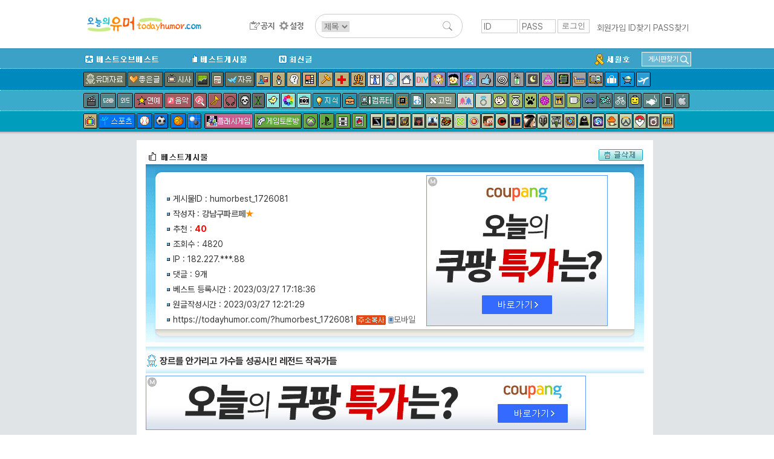

--- FILE ---
content_type: text/html; charset=UTF-8
request_url: http://www.todayhumor.co.kr/board/view.php?table=humorbest&no=1726081&s_no=1726081&page=1
body_size: 22317
content:

<!DOCTYPE html>
<html>
<head>
<title>오늘의유머 - 장르를 안가리고 가수들 성공시킨 레전드 작곡가들</title>
<meta http-equiv="Content-Type" content="text/html; charset=utf-8">
<meta name="viewport" content="width=device-width, initial-scale=1.0">
<meta http-equiv="X-UA-Compatible" content="IE=edge">
<link href="/board/css/view.css?37282442218287" rel="stylesheet" type="text/css" />

<meta property="og:title" content="장르를 안가리고 가수들 성공시킨 레전드 작곡가들"/>
<meta property="og:description" content="힛트쏭에서 90년도 대중음악 작곡가 3대천왕이 소개됨!                바로 김형석,윤일상,주영훈      셋다 이 시절 가요계의 레전드 작곡가였다는데          "/>

        <!-- Google tag (gtag.js) -->
        <script async src="https://www.googletagmanager.com/gtag/js?id=G-2L9W4HP2HP"></script>
        <script>
          window.dataLayer = window.dataLayer || [];
          function gtag(){dataLayer.push(arguments);}
          gtag('js', new Date());

          gtag('config', 'G-2L9W4HP2HP');
        </script>	


<!-- <meta property="og:image" content="http://thimg.todayhumor.co.kr/test.png" />  -->

<script>
var device = 'pc';
var ok_flag = "ZqrVmJGpn6";
var table = "humorbest";
var no = "1726081";
var parent_table = "humordata";
var parent_id = "1982076";
var ok = "40";
var nok = "0";
var ok_list_total = "<font color=red>[1]</font>  2023/03/27 12:25:44 &nbsp;162.158.***.36 &nbsp;이슬환타 &nbsp;<a href='//www.todayhumor.co.kr/board/list.php?kind=member&mn=49440' target='_blank'>49440</a><br><font color=red>[2]</font>  2023/03/27 12:42:06 &nbsp;221.150.***.140 &nbsp;미니잠수함 &nbsp;<a href='//www.todayhumor.co.kr/board/list.php?kind=member&mn=20929' target='_blank'>20929</a><br><font color=red>[3]</font>  2023/03/27 12:48:58 &nbsp;123.111.***.130 &nbsp;멧쌤 &nbsp;<a href='//www.todayhumor.co.kr/board/list.php?kind=member&mn=344832' target='_blank'>344832</a><br><font color=red>[4]</font>  2023/03/27 12:59:27 &nbsp;183.100.***.138 &nbsp;찌구오빠 &nbsp;<a href='//www.todayhumor.co.kr/board/list.php?kind=member&mn=79826' target='_blank'>79826</a><br><font color=red>[5]</font>  2023/03/27 13:07:06 &nbsp;106.249.***.90 &nbsp;bbc &nbsp;<a href='//www.todayhumor.co.kr/board/list.php?kind=member&mn=703059' target='_blank'>703059</a><br><font color=red>[6]</font>  2023/03/27 13:32:43 &nbsp;152.149.***.226 &nbsp;이스턴짱 &nbsp;<a href='//www.todayhumor.co.kr/board/list.php?kind=member&mn=630932' target='_blank'>630932</a><br><font color=red>[7]</font>  2023/03/27 14:04:01 &nbsp;172.71.***.25 &nbsp;어렴풋하다 &nbsp;<a href='//www.todayhumor.co.kr/board/list.php?kind=member&mn=326975' target='_blank'>326975</a><br><font color=red>[8]</font>  2023/03/27 14:06:27 &nbsp;59.16.***.120 &nbsp;음악쟁이 &nbsp;<a href='//www.todayhumor.co.kr/board/list.php?kind=member&mn=53587' target='_blank'>53587</a><br><font color=red>[9]</font>  2023/03/27 15:54:55 &nbsp;124.53.***.156 &nbsp;라퓨타 &nbsp;<a href='//www.todayhumor.co.kr/board/list.php?kind=member&mn=100606' target='_blank'>100606</a><br><font color=red>[10]</font>  2023/03/27 16:08:49 &nbsp;180.68.***.235 &nbsp;솔로궁디Lv26 &nbsp;<a href='//www.todayhumor.co.kr/board/list.php?kind=member&mn=736686' target='_blank'>736686</a><br><font color=red>[11]</font>  2023/03/27 17:18:36 &nbsp;118.37.***.57 &nbsp;아유사태 &nbsp;<a href='//www.todayhumor.co.kr/board/list.php?kind=member&mn=18802' target='_blank'>18802</a><br><font color=red>[12]</font>  2023/03/27 17:21:49 &nbsp;162.158.***.19 &nbsp;사랍 &nbsp;<a href='//www.todayhumor.co.kr/board/list.php?kind=member&mn=406399' target='_blank'>406399</a><br><font color=red>[13]</font>  2023/03/27 17:25:36 &nbsp;125.138.***.210 &nbsp;전투달걀 &nbsp;<a href='//www.todayhumor.co.kr/board/list.php?kind=member&mn=25132' target='_blank'>25132</a><br><font color=red>[14]</font>  2023/03/27 17:52:39 &nbsp;211.250.***.30 &nbsp;베컴포에버 &nbsp;<a href='//www.todayhumor.co.kr/board/list.php?kind=member&mn=728643' target='_blank'>728643</a><br><font color=red>[15]</font>  2023/03/27 17:56:39 &nbsp;61.251.***.136 &nbsp;안돼자두야 &nbsp;<a href='//www.todayhumor.co.kr/board/list.php?kind=member&mn=119716' target='_blank'>119716</a><br><font color=red>[16]</font>  2023/03/27 18:05:46 &nbsp;112.217.***.202 &nbsp;보노보노2nd &nbsp;<a href='//www.todayhumor.co.kr/board/list.php?kind=member&mn=253320' target='_blank'>253320</a><br><font color=red>[17]</font>  2023/03/27 18:52:27 &nbsp;114.201.***.77 &nbsp;호오올리이쓑 &nbsp;<a href='//www.todayhumor.co.kr/board/list.php?kind=member&mn=89590' target='_blank'>89590</a><br><font color=red>[18]</font>  2023/03/27 18:55:38 &nbsp;162.158.***.69 &nbsp;쉬운 &nbsp;<a href='//www.todayhumor.co.kr/board/list.php?kind=member&mn=756083' target='_blank'>756083</a><br><font color=red>[19]</font>  2023/03/27 19:27:24 &nbsp;220.83.***.190 &nbsp;오유은민 &nbsp;<a href='//www.todayhumor.co.kr/board/list.php?kind=member&mn=71769' target='_blank'>71769</a><br><font color=red>[20]</font>  2023/03/27 20:24:25 &nbsp;115.139.***.82 &nbsp;우쮸쮸좌쮸쮸 &nbsp;<a href='//www.todayhumor.co.kr/board/list.php?kind=member&mn=448367' target='_blank'>448367</a><br><font color=red>[21]</font>  2023/03/27 20:29:39 &nbsp;211.36.***.67 &nbsp;글로배웠어요 &nbsp;<a href='//www.todayhumor.co.kr/board/list.php?kind=member&mn=307532' target='_blank'>307532</a><br><font color=red>[22]</font>  2023/03/27 20:47:30 &nbsp;211.204.***.2 &nbsp;국향6호 &nbsp;<a href='//www.todayhumor.co.kr/board/list.php?kind=member&mn=69096' target='_blank'>69096</a><br><font color=red>[23]</font>  2023/03/27 22:25:58 &nbsp;221.150.***.237 &nbsp;강낭콩 &nbsp;<a href='//www.todayhumor.co.kr/board/list.php?kind=member&mn=73960' target='_blank'>73960</a><br><font color=red>[24]</font>  2023/03/27 23:10:11 &nbsp;211.251.***.97 &nbsp;INVIQTUX &nbsp;<a href='//www.todayhumor.co.kr/board/list.php?kind=member&mn=25989' target='_blank'>25989</a><br><font color=red>[25]</font>  2023/03/28 00:48:31 &nbsp;172.70.***.173 &nbsp;stone3 &nbsp;<a href='//www.todayhumor.co.kr/board/list.php?kind=member&mn=56748' target='_blank'>56748</a><br><font color=red>[26]</font>  2023/03/28 03:38:26 &nbsp;118.131.***.210 &nbsp;난다리 &nbsp;<a href='//www.todayhumor.co.kr/board/list.php?kind=member&mn=65464' target='_blank'>65464</a><br><font color=red>[27]</font>  2023/03/28 06:15:38 &nbsp;162.158.***.127 &nbsp;멋진남 &nbsp;<a href='//www.todayhumor.co.kr/board/list.php?kind=member&mn=85757' target='_blank'>85757</a><br><font color=red>[28]</font>  2023/03/28 06:49:10 &nbsp;58.148.***.84 &nbsp;단풍단풍해 &nbsp;<a href='//www.todayhumor.co.kr/board/list.php?kind=member&mn=595827' target='_blank'>595827</a><br><font color=red>[29]</font>  2023/03/28 06:54:03 &nbsp;182.228.***.76 &nbsp;우움칫움칫 &nbsp;<a href='//www.todayhumor.co.kr/board/list.php?kind=member&mn=675231' target='_blank'>675231</a><br><font color=red>[30]</font>  2023/03/28 07:08:49 &nbsp;162.158.***.66 &nbsp;2woolove &nbsp;<a href='//www.todayhumor.co.kr/board/list.php?kind=member&mn=612413' target='_blank'>612413</a><br><font color=red>[31]</font>  2023/03/28 09:04:45 &nbsp;121.167.***.165 &nbsp;익명2901 &nbsp;<a href='//www.todayhumor.co.kr/board/list.php?kind=member&mn=284551' target='_blank'>284551</a><br><font color=red>[32]</font>  2023/03/28 09:38:55 &nbsp;221.163.***.226 &nbsp;뿔난똥꾸멍 &nbsp;<a href='//www.todayhumor.co.kr/board/list.php?kind=member&mn=366210' target='_blank'>366210</a><br><font color=red>[33]</font>  2023/03/28 11:15:40 &nbsp;114.204.***.182 &nbsp;바로지금여기 &nbsp;<a href='//www.todayhumor.co.kr/board/list.php?kind=member&mn=354433' target='_blank'>354433</a><br><font color=red>[34]</font>  2023/03/28 11:29:19 &nbsp;220.92.***.162 &nbsp;한결 &nbsp;<a href='//www.todayhumor.co.kr/board/list.php?kind=member&mn=16669' target='_blank'>16669</a><br><font color=red>[35]</font>  2023/03/28 12:13:24 &nbsp;162.158.***.59 &nbsp;Leithian &nbsp;<a href='//www.todayhumor.co.kr/board/list.php?kind=member&mn=482686' target='_blank'>482686</a><br><font color=red>[36]</font>  2023/03/28 12:57:57 &nbsp;106.242.***.197 &nbsp;피페포포 &nbsp;<a href='//www.todayhumor.co.kr/board/list.php?kind=member&mn=6728' target='_blank'>6728</a><br><font color=red>[37]</font>  2023/03/28 15:13:06 &nbsp;211.168.***.2 &nbsp;푸웃 &nbsp;<a href='//www.todayhumor.co.kr/board/list.php?kind=member&mn=73550' target='_blank'>73550</a><br><font color=red>[38]</font>  2023/03/28 18:35:14 &nbsp;58.228.***.203 &nbsp;살랑살랑나풀 &nbsp;<a href='//www.todayhumor.co.kr/board/list.php?kind=member&mn=560131' target='_blank'>560131</a><br><font color=red>[39]</font>  2023/03/29 00:38:57 &nbsp;61.255.***.47 &nbsp;ㅎㅇㄱ &nbsp;<a href='//www.todayhumor.co.kr/board/list.php?kind=member&mn=261742' target='_blank'>261742</a><br><font color=red>[40]</font>  2023/03/29 12:49:18 &nbsp;211.36.***.23 &nbsp;킴똭 &nbsp;<a href='//www.todayhumor.co.kr/board/list.php?kind=member&mn=460439' target='_blank'>460439</a><br>";
var table_memo_no = "memo";
var memo_count_limit = "200";
var page = "1";
var prev_no = "1726080";
var next_no = "1726082";
var writer_member_no = "802457";
var memo_no_arr = [];
var main_thread_memo_num = 0;
var this_time_parent_memo_no;
var parent_memo_no_info_arr = [];//댓글의 parent_memo_no를 정리해놓은 array생성
var memo_rere_count_arr = [];//각 댓글의 대댓글 수
var is_blind_all_memo = false;

</script>



<!--  ad manager  -->
<script async src="https://securepubads.g.doubleclick.net/tag/js/gpt.js"></script>
<script>
  window.googletag = window.googletag || {cmd: []};
  googletag.cmd.push(function() {
		googletag.defineSlot('/237975088/tmp_destop_contens_page_upper_rectangle_in_us', [[300, 250], 'fluid'], 'div-gpt-ad-1622270790845-0').addService(googletag.pubads());
		googletag.defineSlot('/237975088/top_level_desktop_content_page_upper_rectangle', [[300, 250], 'fluid'], 'div-gpt-ad-1622271045311-0').addService(googletag.pubads());
		googletag.defineSlot('/237975088/top_Level_desktop_content_page_upper_wide', [[750, 100], 'fluid', [728, 90]], 'div-gpt-ad-1622271163879-0').addService(googletag.pubads());
		googletag.defineSlot('/237975088/top_level_Desktop_Contents_Page_Lower_Wide', [[728, 90], 'fluid', [750, 100]], 'div-gpt-ad-1622270579348-0').addService(googletag.pubads());
		googletag.pubads().enableSingleRequest();
		googletag.enableServices();
  });
</script>


</head>

<body leftmargin="0" topmargin="0" marginwidth="0" marginheight="0" style="/*background-color:yellow*/">



<!-- Latest compiled and minified CSS -->
<link rel="stylesheet" href="https://maxcdn.bootstrapcdn.com/bootstrap/3.3.6/css/bootstrap.min.css" integrity="sha384-1q8mTJOASx8j1Au+a5WDVnPi2lkFfwwEAa8hDDdjZlpLegxhjVME1fgjWPGmkzs7" crossorigin="anonymous">
<link rel="stylesheet" type="text/css" href="/board/css/default.css?4531293234310037" />
<link rel="stylesheet" type="text/css" href="/board/css/jquery.toastmessage.css?t5" />








<!--상단메뉴테이블 시작-->
<!--로고/로그인테이블시작 (로그아웃상태)-->
<!-- <div style='background-color: #472f92;color:white;font-weight: normal;text-align: center;padding:8px;'>
    <span style='font-size: 20px;font-weight: bold'>서버 작업공지</span><br>
    내일 새벽 12월 26일 2시부터 약 3시간 동안 서버 작업이 예정되어 있어, 오유 접속이 불가합니다.
</div>
 --><div id="mobile_alert" onclick="location.href='https://m.todayhumor.co.kr'">모바일 오유 바로가기<br />https://m.todayhumor.co.kr</div>

<!-- 특별 공지-->
<!-- <div style='background-color:#000;text-align: center;color:white;padding:5px 0'>
모바일 접속 문제 해결을 위한 서버작업중입니다.
며칠간 이미지로딩 등 문제가 있을 수 있습니다. 
</div>
 --><!-- 특별 공지 끝-->





<div id="logo_line_container">
	<div id="logo_line" class='cf'>

                    <div id="board_map">
                <table>                    
                    <tr>
                        <td>분류</td>
                        <td>게시판</td>
                    </tr>

                    <tr>
                        <td>베스트</td>
                        <td>
                            <li><div class='board_icon_mini bestofbest'></div><a href='/board/list.php?table=bestofbest'>베스트오브베스트</a></li>                            
                            <li><div class='board_icon_mini humorbest'></div><a href='/board/list.php?table=humorbest'>베스트</a></li>
                            <li><a href='/board/list.php?kind=todaybest'>오늘의베스트</a></li>

                        </td>
                    </tr>

                    <tr>
                        <td>유머</td>
                        <td>
                            <li><div class='board_icon_mini humordata'></div><a href='/board/list.php?table=humordata'>유머자료</a></li>
                            <li><div class='board_icon_mini humorstory'></div><a href='/board/list.php?table=humorstory'>유머글</a></li>                            
                        </td>
                    </tr>

                    <tr>
                        <td>이야기</td>
                        <td>
                            <li><div class='board_icon_mini freeboard'></div><a href='/board/list.php?table=freeboard'>자유</a></li>
                            <li><div class='board_icon_mini gomin'></div><a href='/board/list.php?table=gomin'>고민</a></li>
                            <li><div class='board_icon_mini love'></div><a href='/board/list.php?table=love'>연애</a></li>
                            <li><div class='board_icon_mini wedlock'></div><a href='/board/list.php?table=wedlock'>결혼생활</a></li>

                            <li><div class='board_icon_mini lovestory'></div><a href='/board/list.php?table=lovestory'>좋은글</a></li>
                            <li><div class='board_icon_mini boast'></div><a href='/board/list.php?table=boast'>자랑</a></li>
                            <li><div class='board_icon_mini panic'></div><a href='/board/list.php?table=panic'>공포</a></li>
                            <li><div class='board_icon_mini menbung'></div><a href='/board/list.php?table=menbung'>멘붕</a></li>
                            <li><div class='board_icon_mini soda'></div><a href='/board/list.php?table=soda'>사이다</a></li>
                            <li><div class='board_icon_mini dream'></div><a href='/board/list.php?table=dream'>꿈</a></li>
                            <li><div class='board_icon_mini poop'></div><a href='/board/list.php?table=poop'>똥</a></li>                            
                            <li><div class='board_icon_mini military'></div><a href='/board/list.php?table=military'>군대</a></li>
                            <li><div class='board_icon_mini military2'></div><a href='/board/list.php?table=military2'>밀리터리</a></li>
                            <li><div class='board_icon_mini mystery'></div><a href='/board/list.php?table=mystery'>미스터리</a></li>
                            <li><div class='board_icon_mini soju'></div><a href='/board/list.php?table=soju'>술한잔</a></li>
                            <li><div class='board_icon_mini today'></div><a href='/board/list.php?table=today'>오늘있잖아요</a></li>
                            <li><div class='board_icon_mini vote'></div><a href='/board/list.php?table=vote'>투표인증</a></li>
                            <li><div class='board_icon_mini newyear'></div><a href='/board/list.php?table=newyear'>새해</a></li>
                        </td>
                    </tr>
                    <tr>
                        <td>이슈</td>
                        <td>
                            <li><div class='board_icon_mini sisa'></div><a href='/board/list.php?table=sisa'>시사</a></li>
                            <li><div class='board_icon_mini sisaarch'></div><a href='/board/list.php?table=sisaarch'>시사아카이브</a></li>
                            <li><div class='board_icon_mini society'></div><a href='/board/list.php?table=society'>사회면</a></li>
                            <li><div class='board_icon_mini accident'></div><a href='/board/list.php?table=accident'>사건사고</a></li>                            
                        </td>
                    </tr>

                    <tr>
                        <td>생활</td>
                        <td>
                            <li><div class='board_icon_mini fashion'></div><a href='/board/list.php?table=fashion'>패션</a></li>
                            <li><div class='board_icon_mini selfshot'></div><a href='/board/list.php?table=selfshot'>패션착샷</a></li>
                            <li><div class='board_icon_mini babyshot'></div><a href='/board/list.php?table=babyshot'>아동패션착샷</a></li>
                            <li><div class='board_icon_mini beauty'></div><a href='/board/list.php?table=beauty'>뷰티</a></li>
                            <li><div class='board_icon_mini interior'></div><a href='/board/list.php?table=interior'>인테리어</a></li>
                            <li><div class='board_icon_mini diy'></div><a href='/board/list.php?table=diy'>DIY</a></li>
                            <li><div class='board_icon_mini cook'></div><a href='/board/list.php?table=cook'>요리</a></li>
                            <li><div class='board_icon_mini coffee'></div><a href='/board/list.php?table=coffee'>커피&차</a></li>
                            <li><div class='board_icon_mini baby'></div><a href='/board/list.php?table=baby'>육아</a></li>   
                            <li><div class='board_icon_mini law'></div><a href='/board/list.php?table=law'>법률</a></li>
                            <li><div class='board_icon_mini animal'></div><a href='/board/list.php?table=animal'>동물</a></li>
                            <li><div class='board_icon_mini readers'></div><a href='/board/list.php?table=readers'>책</a></li>
                            <li><div class='board_icon_mini jisik'></div><a href='/board/list.php?table=jisik'>지식</a></li>
                            <li><div class='board_icon_mini jobinfo'></div><a href='/board/list.php?table=jobinfo'>취업정보</a></li>
                            <li><div class='board_icon_mini plant'></div><a href='/board/list.php?table=plant'>식물</a></li>
                            <li><div class='board_icon_mini diet'></div><a href='/board/list.php?table=diet'>다이어트</a></li>
                            <li><div class='board_icon_mini medical'></div><a href='/board/list.php?table=medical'>의료</a></li>
                            <li><div class='board_icon_mini english'></div><a href='/board/list.php?table=english'>영어</a></li>
                            <li><div class='board_icon_mini matzip'></div><a href='/board/list.php?table=matzip'>맛집</a></li>
                            <li><div class='board_icon_mini favor'></div><a href='/board/list.php?table=favor'>추천사이트</a></li>

                            <li><div class='board_icon_mini overseabuy'></div><a href='/board/list.php?table=overseabuy'>해외직구</a></li>
                        
                        </td>
                    </tr>

                    <tr>
                        <td>취미</td>
                        <td>
                            <li><div class='board_icon_mini deca'></div><a href='/board/list.php?table=deca'>사진</a></li>
                            <li><div class='board_icon_mini photolec'></div><a href='/board/list.php?table=photolec'>사진강좌</a></li>
                            <li><div class='board_icon_mini camera'></div><a href='/board/list.php?table=camera'>카메라</a></li>
                            <li><div class='board_icon_mini comics'></div><a href='/board/list.php?table=comics'>만화</a></li>                            
                            <li><div class='board_icon_mini animation'></div><a href='/board/list.php?table=animation'>애니메이션</a></li>
                            <li><div class='board_icon_mini pony'></div><a href='/board/list.php?table=pony'>포니</a></li>
                            <li><div class='board_icon_mini bicycle2'></div><a href='/board/list.php?table=bicycle2'>자전거</a></li>
                            <li><div class='board_icon_mini car'></div><a href='/board/list.php?table=car'>자동차</a></li>                            
                            <li><div class='board_icon_mini travel'></div><a href='/board/list.php?table=travel'>여행</a></li>
                            <li><div class='board_icon_mini motorcycle'></div><a href='/board/list.php?table=motorcycle'>바이크</a></li>
                            <li><div class='board_icon_mini rivfishing'></div><a href='/board/list.php?table=rivfishing'>민물낚시</a></li>
                            <li><div class='board_icon_mini seafishing'></div><a href='/board/list.php?table=seafishing'>바다낚시</a></li>
                            <li><div class='board_icon_mini toy'></div><a href='/board/list.php?table=toy'>장난감</a></li>                                                        
                            <li><div class='board_icon_mini oekaki'></div><a href='/board/list.php?table=oekaki'>그림판</a></li>

                        </td>
                    </tr>


                    <tr>
                        <td>학술</td>
                        <td>
                            <li><div class='board_icon_mini economy'></div><a href='/board/list.php?table=economy'>경제</a></li>
                            <li><div class='board_icon_mini history'></div><a href='/board/list.php?table=history'>역사</a></li>
                            <li><div class='board_icon_mini art'></div><a href='/board/list.php?table=art'>예술</a></li>
                            <li><div class='board_icon_mini science'></div><a href='/board/list.php?table=science'>과학</a></li>
                            <li><div class='board_icon_mini phil'></div><a href='/board/list.php?table=phil'>철학</a></li>                            
                            <li><div class='board_icon_mini psy'></div><a href='/board/list.php?table=psy'>심리학</a></li>                            

                        </td>
                    </tr>


                    <tr>
                        <td>방송연예</td>
                        <td>
                            <li><div class='board_icon_mini star'></div><a href='/board/list.php?table=star'>연예</a></li>

                            <li><div class='board_icon_mini music'></div><a href='/board/list.php?table=music'>음악</a></li>
                            <li><div class='board_icon_mini findmusic'></div><a href='/board/list.php?table=findmusic'>음악찾기</a></li>
                            <li><div class='board_icon_mini instrument'></div><a href='/board/list.php?table=instrument'>악기</a></li>
                            <li><div class='board_icon_mini sound'></div><a href='/board/list.php?table=sound'>음향기기</a></li>
                            <li><div class='board_icon_mini movie'></div><a href='/board/list.php?table=movie'>영화</a></li>
                            <li><div class='board_icon_mini docu'></div><a href='/board/list.php?table=docu'>다큐멘터리</a></li>
                            <li><div class='board_icon_mini drama'></div><a href='/board/list.php?table=drama'>국내드라마</a></li>
                            <li><div class='board_icon_mini mid'></div><a href='/board/list.php?table=mid'>해외드라마</a></li>
                            <li><div class='board_icon_mini tvent'></div><a href='/board/list.php?table=tvent'>예능</a></li>
                            <li><div class='board_icon_mini podcast'></div><a href='/board/list.php?table=podcast'>팟케스트</a></li>
                        </td>
                    </tr>

                    <tr>
                        <td>방송프로그램</td>
                        <td>
                            <li><div class='board_icon_mini muhan'></div><a href='/board/list.php?table=muhan'>무한도전</a></li>
                            <li><div class='board_icon_mini thegenius'></div><a href='/board/list.php?table=thegenius'>더지니어스</a></li>                           
                            <li><div class='board_icon_mini gagconcert'></div><a href='/board/list.php?table=gagconcert'>개그콘서트</a></li>
                            <li><div class='board_icon_mini runningman'></div><a href='/board/list.php?table=runningman'>런닝맨</a></li>
                            <li><div class='board_icon_mini nagasu'></div><a href='/board/list.php?table=nagasu'>나가수</a></li>
                        </td>
                    </tr>


                    <tr>
                        <td>디지털</td>
                        <td>
                            <li><div class='board_icon_mini computer'></div><a href='/board/list.php?table=computer'>컴퓨터</a></li>                        
                            <li><div class='board_icon_mini programmer'></div><a href='/board/list.php?table=programmer'>프로그래머</a></li>                            
                            <li><div class='board_icon_mini it'></div><a href='/board/list.php?table=it'>IT</a></li>
                            <li><div class='board_icon_mini antivirus'></div><a href='/board/list.php?table=antivirus'>안티바이러스</a></li>
                            <li><div class='board_icon_mini iphone'></div><a href='/board/list.php?table=iphone'>애플</a></li>
                            <li><div class='board_icon_mini android'></div><a href='/board/list.php?table=android'>안드로이드</a></li>
                            <li><div class='board_icon_mini smartphone'></div><a href='/board/list.php?table=smartphone'>스마트폰</a></li>
                            <li><div class='board_icon_mini windowsmobile'></div><a href='/board/list.php?table=windowsmobile'>윈도우폰</a></li>
                            <li><div class='board_icon_mini symbian'></div><a href='/board/list.php?table=symbian'>심비안</a></li>                           
                        </td>
                    </tr>


                    <tr>
                        <td>스포츠</td>
                        <td>
                            <li><div class='board_icon_mini sports'></div><a href='/board/list.php?table=sports'>스포츠</a></li>
                            <li><div class='board_icon_mini soccer'></div><a href='/board/list.php?table=soccer'>축구</a></li>
                            <li><div class='board_icon_mini baseball'></div><a href='/board/list.php?table=baseball'>야구</a></li>
                            <li><div class='board_icon_mini basketball'></div><a href='/board/list.php?table=basketball'>농구</a></li>
                            <li><div class='board_icon_mini baduk'></div><a href='/board/list.php?table=baduk'>바둑</a></li>

                        </td>
                    </tr>

                    <tr>
                        <td>야구팀</td>
                        <td>
                            <li><div class='board_icon_mini bbsamsung'></div><a href='/board/list.php?table=bbsamsung'>삼성</a></li>
                            <li><div class='board_icon_mini bbdoosan'></div><a href='/board/list.php?table=bbdoosan'>두산</a></li>
                            <li><div class='board_icon_mini bbnc'></div><a href='/board/list.php?table=bbnc'>NC</a></li>
                            <li><div class='board_icon_mini bbnexen'></div><a href='/board/list.php?table=bbnexen'>넥센</a></li>
                            <li><div class='board_icon_mini bbhanwha'></div><a href='/board/list.php?table=bbhanwha'>한화</a></li>
                            <li><div class='board_icon_mini bbsk'></div><a href='/board/list.php?table=bbsk'>SK</a></li>
                            <li><div class='board_icon_mini bbkia'></div><a href='/board/list.php?table=bbkia'>기아</a></li>
                            <li><div class='board_icon_mini bblotte'></div><a href='/board/list.php?table=bblotte'>롯데</a></li>
                            <li><div class='board_icon_mini bblg'></div><a href='/board/list.php?table=bblg'>LG</a></li>
                            <li><div class='board_icon_mini bbkt'></div><a href='/board/list.php?table=bbkt'>KT</a></li>                                                        
                            <li><div class='board_icon_mini bbmlb'></div><a href='/board/list.php?table=bbmlb'>메이저리그</a></li>
                            <li><div class='board_icon_mini bbnpb'></div><a href='/board/list.php?table=bbnpb'>일본프로야구리그</a></li>
                        </td>
                    </tr>


                    <tr>
                        <td>게임1</td>
                        <td>
                            <li><div class='board_icon_mini gameroom'></div><a href='/board/list.php?table=gameroom'>플래시게임</a></li>                        
                            <li><div class='board_icon_mini gametalk'></div><a href='/board/list.php?table=gametalk'>게임토론방</a></li>
                            <li><div class='board_icon_mini xbox'></div><a href='/board/list.php?table=xbox'>엑스박스</a></li>
                            <li><div class='board_icon_mini ps'></div><a href='/board/list.php?table=ps'>플레이스테이션</a></li>
                            <li><div class='board_icon_mini nintendo'></div><a href='/board/list.php?table=nintendo'>닌텐도</a></li>
                            <li><div class='board_icon_mini mobilegame'></div><a href='/board/list.php?table=mobilegame'>모바일게임</a></li>


                        </td>
                    </tr>



                    <tr>
                        <td>게임2</td>
                        <td>
                            <li><div class='board_icon_mini dungeon'></div><a href='/board/list.php?table=dungeon'>던전앤파이터</a></li>
                            <li><div class='board_icon_mini lol'></div><a href='/board/list.php?table=lol'>롤</a></li>
                            <li><div class='board_icon_mini mabinogi'></div><a href='/board/list.php?table=mabinogi'>마비노기</a></li>
                            <li><div class='board_icon_mini mabi'></div><a href='/board/list.php?table=mabi'>마비노기영웅전</a></li>
                            <li><div class='board_icon_mini hstone'></div><a href='/board/list.php?table=hstone'>하스스톤</a></li>
                            <li><div class='board_icon_mini heroes'></div><a href='/board/list.php?table=heroes'>히어로즈오브더스톰</a></li>
                            <li><div class='board_icon_mini gta5'></div><a href='/board/list.php?table=gta5'>gta5</a></li>
                            <li><div class='board_icon_mini diablo3'></div><a href='/board/list.php?table=diablo3'>디아블로</a></li>
                            <li><div class='board_icon_mini diablo2'></div><a href='/board/list.php?table=diablo2'>디아블로2</a></li>
                            <li><div class='board_icon_mini fifa2'></div><a href='/board/list.php?table=fifa2'>피파온라인2</a></li>
                            <li><div class='board_icon_mini fifa3'></div><a href='/board/list.php?table=fifa3'>피파온라인3</a></li>
                            <li><div class='board_icon_mini warcraft'></div><a href='/board/list.php?table=warcraft'>워크래프트</a></li>
                            <li><div class='board_icon_mini wow'></div><a href='/board/list.php?table=wow'>월드오브워크래프트</a></li>
                            <li><div class='board_icon_mini actozma'></div><a href='/board/list.php?table=actozma'>밀리언아서</a></li>
                            <li><div class='board_icon_mini wtank'></div><a href='/board/list.php?table=wtank'>월드오브탱크</a></li>
                            <li><div class='board_icon_mini bns'></div><a href='/board/list.php?table=bns'>블레이드앤소울</a></li>
                            <li><div class='board_icon_mini blacksand'></div><a href='/board/list.php?table=black'>검은사막</a></li>
                            <li><div class='board_icon_mini starcraft'></div><a href='/board/list.php?table=starcraft'>스타크래프트</a></li>
                            <li><div class='board_icon_mini starcraft2'></div><a href='/board/list.php?table=starcraft2'>스타크래프트2</a></li>
                            <li><div class='board_icon_mini bf3'></div><a href='/board/list.php?table=bf3'>베틀필드3</a></li>
                            <li><div class='board_icon_mini minecraft'></div><a href='/board/list.php?table=minecraft'>마인크래프트</a></li>
                            <li><div class='board_icon_mini dayz'></div><a href='/board/list.php?table=dayz'>데이즈</a></li>
                            <li><div class='board_icon_mini civil'></div><a href='/board/list.php?table=civil'>문명</a></li>
                            <li><div class='board_icon_mini suddenattack'></div><a href='/board/list.php?table=suddenattack'>서든어택</a></li>
                            <li><div class='board_icon_mini tera'></div><a href='/board/list.php?table=tera'>테라</a></li>
                            <li><div class='board_icon_mini aion'></div><a href='/board/list.php?table=aion'>아이온</a></li>
                            <li><div class='board_icon_mini simcity5'></div><a href='/board/list.php?table=simcity5'>심시티5</a></li>                        
                            <li><div class='board_icon_mini ff'></div><a href='/board/list.php?table=ff'>프리스타일풋볼</a></li>
                            <li><div class='board_icon_mini specialforce'></div><a href='/board/list.php?table=specialforce'>스페셜포스</a></li>                            
                            <li><div class='board_icon_mini cyphers'></div><a href='/board/list.php?table=cyphers'>사이퍼즈</a></li>
                            <li><div class='board_icon_mini dota2'></div><a href='/board/list.php?table=dota2'>도타2</a></li>
                            <li><div class='board_icon_mini maple1'></div><a href='/board/list.php?table=maple1'>메이플스토리1</a></li>
                            <li><div class='board_icon_mini maple2'></div><a href='/board/list.php?table=maple2'>메이플스토리2</a></li>
                            <li><div class='board_icon_mini overwatch'></div><a href='/board/list.php?table=overwatch'>오버워치</a></li>
                            <li><div class='board_icon_mini overgroup'></div><a href='/board/list.php?table=overgroup'>오버워치그룹모집</a></li>
                            <li><div class='board_icon_mini pokemongo'></div><a href='/board/list.php?table=pokemongo'>포켓몬고</a></li>
                            <li><div class='board_icon_mini ffantasy14'></div><a href='/board/list.php?table=ffantasy14'>파이널판타지14</a></li>
                            <li><div class='board_icon_mini battlegrnd'></div><a href='/board/list.php?table=battlegrnd'>배틀그라운드</a></li>



                        </td>
                    </tr>

                    <tr>
                        <td>기타</td>
                        <td>
                            <li><div class='board_icon_mini religion'></div><a href='/board/list.php?table=religion'>종교</a></li>
                            <li><div class='board_icon_mini voca'></div><a href='/board/list.php?table=voca'>단어장</a></li>   
                            <li><div class='board_icon_mini databox'></div><a href='/board/list.php?table=databox'>자료창고</a></li>
                        </td>
                    </tr>

                    <tr>
                        <td>운영</td>
                        <td>
                            <li><div class='board_icon_mini announce'></div><a href='/board/list.php?table=announce'>공지사항</a></li>
                            <li><div class='board_icon_mini ou'></div><a href='/board/list.php?table=ou'>오유운영</a></li>
                            <li><div class='board_icon_mini askboard'></div><a href='/board/list.php?table=askboard'>게시판신청</a></li>                            
                            <li><a href='/board/hold/list.php'>보류</a></li>                            
                        </td>
                    </tr>


                    <tr>
                        <td>임시게시판</td>
                        <td>
                            <li><div class='board_icon_mini mers'></div><a href='/board/list.php?table=mers'>메르스</a></li>                                                    
                            <li><div class='board_icon_mini sewol'></div><a href='/board/list.php?table=sewol'>세월호</a></li>
                            <li><div class='board_icon_mini fukushima'></div><a href='/board/list.php?table=fukushima'>원전사고</a></li>
                            <li><div class='board_icon_mini rio2016'></div><a href='/board/list.php?table=rio2016'>2016리오올림픽</a></li>
                            <li><div class='board_icon_mini winter2018'></div><a href='/board/list.php?table=winter2018'>2018평창올림픽</a></li>
                            <li><div class='board_icon_mini corona19'></div><a href='/board/list.php?table=corona19'>코로나19</a></li>
                            <li><div class='board_icon_mini tokyo2020'></div><a href='/board/list.php?table=tokyo2020'>2020도쿄올림픽</a></li>
                            



                        </td>
                    </tr>

   


                </table></div>

		<div id="logo_line1" >
            <div id="logo_toplogo">
              <a href='/' target='_top'><img src='/toplogo/toplogo.gif' style="content:normal !important;"></a>            </div>
		</div><!--logo_line1-->



        <div id="logo_line2" >
            <div id="logo_menu">
                <a href="/board/list.php?table=announce" id="btn_topmenu_announce"></a>
                <!--<a href="/board/list.php?kind=total" id="btn_topmenu_total"></a>-->
                <!--<a href="/board/total_memo.php" id="btn_topmenu_total_memo"></a>-->
                <a href="/board/control_panel.php" id="btn_topmenu_control_panel"></a>
            </div>
            <div id="logo_line_search_div">
                <form action="/board/list.php" method="get" name="up_search" id="top_search" onsubmit="return up_search_check();">
                    <input type="hidden" name="kind" value="search">
                    <select name="keyfield">
                        <option value="subject" selected="">제목</option>
                        <option value="name">이름</option>
                    </select>
                    <input type="text" size="20" name="keyword" value="">
                    <input type="image" name="Submit" value="검색" src="/board/images/search_L.png">
                </form>
            </div>

        </div><!--logo_line2-->



        
        <div id='login_div' >
            <form name='login' method='post' action='https://www.todayhumor.co.kr/member/login.php' target='_top' onsubmit='return check_login()'>
                <input name='id' type='text' id='id' value='' class='login_input' placeholder='ID'>
                <input name='passwd' type='password' id='passwd' class='login_input' placeholder='PASS'>
                <input name='cur_url' type='hidden' value='https://www.todayhumor.co.kr/board/view.php?table=humorbest&no=1726081&s_no=1726081&page=1'>
                <input type='submit' class='login_btn' value='로그인'>
            </form>
            <div id='login_user_menu'>
                <a href='https://www.todayhumor.co.kr/member/register.php' target='_top'>회원가입</a>
                <a href='https://www.todayhumor.co.kr/member/find_id.php' target='_top'>ID찾기</a>
                <a href='https://www.todayhumor.co.kr/member/find_pass.php' target='_top'>PASS찾기</a>
            </div>
        </div>

	</div><!--logo_line-->
</div><!--logo_line_container-->


<!--공지div end-->
<div id="topmenu_container">

    <div id="menu_explain_box"></div>
    <div id="topmenu_line0" class='cf'>
        <div class="topmenu_line_container">

            <li class="left"><a href="/board/list.php?table=bestofbest" class="topmenu_button" id="span_topmenu_bestofbest" data-name="베오베"></a></li>
            <li class="left"><a href="/board/list.php?table=humorbest" class="topmenu_button" id="span_topmenu_humorbest" data-name="베스트"></a></li>
            <li class="left"><a href="/board/list.php?kind=total" class="topmenu_button" id="span_topmenu_new" data-name="최신글"></a></li>


            <!-- 게시판찾기 div-->
            <div id="find_board_container">
                <div id="top_find_board_btn">
                    <span>게시판찾기</span>
                    <img src="/board/images/search_S.png">
                </div>
                <div id="top_find_board" style="display:none;">
                    <form id="top_find_board_form" action="list.php" method="get" onsubmit="return find_board_check();">
                        <div>
                            <input type="text" id="top_table_name" autocomplete="off">
                            <input type="hidden" name="table" />
                            <input type="image" name="Submit" value="검색" src="/board/images/search_S.png">
                        </div>
                        <div id="selection"></div>
                    </form>
                </div>
            </div>
            <!-- 게시판찾기 div end-->

            <li class='topmenu_line0_special_board'><a href="/board/list.php?table=sewol"><img src="/board/images/topmenu_sewol.gif"></a></li>
            <!-- <li class='topmenu_line0_special_board'><a href="/board/list.php?table=corona19"><img src="/board/images/topmenu_corona19.gif"></a></li> -->
            
            
        </div>
    </div>











    <div id="topmenu_line1">
        <div class="topmenu_line_container cf">
            <!-- <a href="/board/list.php?table=humorstory" class="topmenu_button" id="span_topmenu_humorstory" data-name="유머글"></a> -->
            <a href="/board/list.php?table=humordata" class="topmenu_button" id="span_topmenu_humordata" data-name="유머자료"></a>
            <a href="/board/list.php?table=lovestory" class="topmenu_button" id="span_topmenu_lovestory" data-name="좋은글"></a>
            <a href="/board/list.php?table=sisa" class="topmenu_button" id="span_topmenu_sisa" data-name="시사"></a>
            <a href="/board/list.php?table=economy" class="topmenu_button" id="span_topmenu_economy" data-name="경제"></a>
            <a href="/board/list.php?table=society" class="topmenu_button" id="span_topmenu_society" data-name="사회면"></a>
            <a href="/board/list.php?table=freeboard" class="topmenu_button" id="span_topmenu_freeboard" data-name="자유게시판"></a>
            <a href="/board/list.php?table=science" class="topmenu_button" id="span_topmenu_science" data-name="과학"></a>
            <a href="/board/list.php?table=phil" class="topmenu_button" id="span_topmenu_phil" data-name="철학"></a>
            <a href="/board/list.php?table=psy" class="topmenu_button" id="span_topmenu_psy" data-name="심리학"></a>
            <a href="/board/list.php?table=art" class="topmenu_button" id="span_topmenu_art" data-name="예술"></a>
            <a href="/board/list.php?table=law" class="topmenu_button" id="span_topmenu_law" data-name="법"></a>
            <a href="/board/list.php?table=medical" class="topmenu_button" id="span_topmenu_medical" data-name="의료"></a>
            <a href="/board/list.php?table=history" class="topmenu_button" id="span_topmenu_history" data-name="역사"></a>
            <a href="/board/list.php?table=fashion" class="topmenu_button" id="span_topmenu_fashion" data-name="패션"></a>
            <a href="/board/list.php?table=beauty" class="topmenu_button" id="span_topmenu_beauty" data-name="뷰티"></a>
            <a href="/board/list.php?table=interior" class="topmenu_button" id="span_topmenu_interior" data-name="인테리어"></a>
            <a href="/board/list.php?table=diy" class="topmenu_button" id="span_topmenu_diy" data-name="DIY"></a>
            <a href="/board/list.php?table=animation" class="topmenu_button" id="span_topmenu_animation" data-name="애니메이션"></a>
            <a href="/board/list.php?table=comics" class="topmenu_button" id="span_topmenu_comics" data-name="만화"></a>
            <a href="/board/list.php?table=pony" class="topmenu_button" id="span_topmenu_pony" data-name="포니"></a>
            <a href="/board/list.php?table=boast" class="topmenu_button" id="span_topmenu_boast" data-name="자랑"></a>
            <a href="/board/list.php?table=menbung" class="topmenu_button" id="span_topmenu_menbung" data-name="멘붕"></a>
            <a href="/board/list.php?table=soda" class="topmenu_button" id="span_topmenu_soda" data-name="사이다"></a>
            <a href="/board/list.php?table=dream" class="topmenu_button" id="span_topmenu_dream" data-name="꿈"></a>
            <a href="/board/list.php?table=poop" class="topmenu_button" id="span_topmenu_poop" data-name="똥"></a>
            <a href="/board/list.php?table=military" class="topmenu_button" id="span_topmenu_military" data-name="군대"></a>
            <a href="/board/list.php?table=military2" class="topmenu_button" id="span_topmenu_military2" data-name="밀리터리"></a>

            <a href="/board/list.php?table=readers" class="topmenu_button" id="span_topmenu_readers" data-name="책"></a>
            <a href="/board/list.php?table=travel" class="topmenu_button" id="span_topmenu_travel" data-name="여행"></a>
            <a href="/board/list.php?table=overseabuy" class="topmenu_button" id="span_topmenu_overseabuy" data-name="해외직구"></a>

            <a href="/board/list.php?table=emigration" class="topmenu_button" id="span_topmenu_emigration" data-name="이민"></a>
        </div>
    </div>

    <div id="topmenu_line2">
        <div class="topmenu_line_container cf">
            <a href="/board/list.php?table=movie" class="topmenu_button" id="span_topmenu_movie" data-name="영화"></a>
            <a href="/board/list.php?table=drama" class="topmenu_button" id="span_topmenu_drama" data-name="국내드라마"></a>
            <a href="/board/list.php?table=mid" class="topmenu_button" id="span_topmenu_mid" data-name="외국드라마"></a>
            <a href="/board/list.php?table=star" class="topmenu_button" id="span_topmenu_star" data-name="연예"></a>
            <a href="/board/list.php?table=music" class="topmenu_button" id="span_topmenu_music" data-name="음악"></a>
            <a href="/board/list.php?table=findmusic" class="topmenu_button" id="span_topmenu_findmusic" data-name="음악찾기"></a>
            <a href="/board/list.php?table=instrument" class="topmenu_button" id="span_topmenu_instrument" data-name="악기"></a>
            <a href="/board/list.php?table=sound" class="topmenu_button" id="span_topmenu_sound" data-name="음향기기"></a>
            <a href="/board/list.php?table=panic" class="topmenu_button" id="span_topmenu_panic" data-name="공포"></a>
            <a href="/board/list.php?table=mystery" class="topmenu_button" id="span_topmenu_mystery" data-name="미스터리"></a>
            <a href="/board/list.php?table=oekaki" class="topmenu_button" id="span_topmenu_oekaki" data-name="오유그림판"></a>
            <a href="/board/list.php?table=deca" class="topmenu_button" id="span_topmenu_deca" data-name="사진"></a>
            <!-- <a href="/board/list.php?table=photolec" class="topmenu_button" id="span_topmenu_photolec" data-name="사진강좌"></a> -->
            <a href="/board/list.php?table=camera" class="topmenu_button" id="span_topmenu_camera" data-name="카메라"></a>
            <a href="/board/list.php?table=jisik" class="topmenu_button" id="span_topmenu_jisik" data-name="지식인"></a>
            <a href="/board/list.php?table=jobinfo" class="topmenu_button" id="span_topmenu_jobinfo" data-name="취업정보"></a>
            <a href="/board/list.php?table=computer" class="topmenu_button" id="span_topmenu_computer" data-name="컴퓨터"></a>
            <a href="/board/list.php?table=it" class="topmenu_button" id="span_topmenu_it" data-name="IT"></a>
            <a href="/board/list.php?table=programmer" class="topmenu_button" id="span_topmenu_programmer" data-name="프로그래머"></a>
            <a href="/board/list.php?table=gomin" class="topmenu_button" id="span_topmenu_gomin" data-name="고민"></a>
            <a href="/board/list.php?table=love" class="topmenu_button" id="span_topmenu_love" data-name="연애"></a>
            <a href="/board/list.php?table=wedlock" class="topmenu_button" id="span_topmenu_wedlock" data-name="결혼생활"></a>
            <a href="/board/list.php?table=baby" class="topmenu_button" id="span_topmenu_baby" data-name="육아"></a>
            <a href="/board/list.php?table=diet" class="topmenu_button" id="span_topmenu_diet" data-name="다이어트"></a>
            <a href="/board/list.php?table=animal" class="topmenu_button" id="span_topmenu_animal" data-name="동물"></a>
            <a href="/board/list.php?table=plant" class="topmenu_button" id="span_topmenu_plant" data-name="식물"></a>
            <a href="/board/list.php?table=cook" class="topmenu_button" id="span_topmenu_cook" data-name="요리"></a>
            <a href="/board/list.php?table=coffee" class="topmenu_button" id="span_topmenu_coffee" data-name="커피&차"></a>
            <a href="/board/list.php?table=car" class="topmenu_button" id="span_topmenu_car" data-name="자동차"></a>
            <a href="/board/list.php?table=motorcycle" class="topmenu_button" id="span_topmenu_motorcycle" data-name="바이크"></a>
            <a href="/board/list.php?table=bicycle2" class="topmenu_button" id="span_topmenu_bicycle2" data-name="자전거"></a>
            <a href="/board/list.php?table=toy" class="topmenu_button" id="span_topmenu_toy" data-name="장난감"></a>
            <a href="/board/intro/portal_fishing.php" class="topmenu_button" id="span_topmenu_fishing" data-name="낚시"></a>
            <!--<a href="/board/list.php?table=soju" class="topmenu_button" id="span_topmenu_soju" data-name="한잔했어요"></a>-->
            <a href="/board/list.php?table=smartphone" class="topmenu_button" id="span_topmenu_smartphone" data-name="스마트폰"></a>
            <a href="/board/list.php?table=iphone" class="topmenu_button" id="span_topmenu_iphone" data-name="애플"></a>
            <!-- <a href="/board/list.php?table=android" class="topmenu_button" id="span_topmenu_android" data-name="안드로이드"></a>-->

        </div>
    </div>
    <div id="topmenu_line3">
        <div class="topmenu_line_container cf">
            <a href="/board/list.php?table=tvent" class="topmenu_button" id="span_topmenu_tvent" data-name="예능"></a>
            <!-- <a href="/board/list.php?table=muhan" class="topmenu_button" id="span_topmenu_muhan" data-name="무한도전"></a> -->
            <a href="/board/list.php?table=sports" class="topmenu_button" id="span_topmenu_sports" data-name="스포츠"></a>
            <a href="/board/list.php?table=baseball" class="topmenu_button" id="span_topmenu_baseball" data-name="야구"></a>
            <a href="/board/list.php?table=soccer" class="topmenu_button" id="span_topmenu_soccer" data-name="축구"></a>
            <a href="/board/list.php?table=basketball" class="topmenu_button" id="span_topmenu_basketball" data-name="농구"></a>
            <a href="/board/list.php?table=baduk" class="topmenu_button topmenu_division" id="span_topmenu_baduk" data-name="바둑"></a>


            <a href="/board/list.php?table=gameroom" class="topmenu_button" id="span_topmenu_gameroom" data-name="플래시게임방"></a>
            <a href="/board/list.php?table=gametalk" class="topmenu_button" id="span_topmenu_gametalk" data-name="게임토론방"></a>
            <a href="/board/list.php?table=xbox" class="topmenu_button" id="span_topmenu_xbox" data-name="엑스박스"></a>
            <a href="/board/list.php?table=ps" class="topmenu_button" id="span_topmenu_ps" data-name="플레이스테이션"></a>
            <a href="/board/list.php?table=nintendo" class="topmenu_button" id="span_topmenu_nintendo" data-name="닌텐도"></a>
            <a href="/board/list.php?table=mobilegame" class="topmenu_button topmenu_division" id="span_topmenu_mobilegame" data-name="모바일게임"></a>
            <a href="/board/list.php?table=starcraft" class="topmenu_button topmenu_game" id="span_topmenu_starcraft" data-name="스타크래프트"></a>
            <a href="/board/list.php?table=starcraft2" class="topmenu_button topmenu_game" id="span_topmenu_starcraft2" data-name="스타크래프트2"></a>
            <a href="/board/list.php?table=wow" class="topmenu_button topmenu_game" id="span_topmenu_wow" data-name="와우"></a>
            <a href="/board/list.php?table=diablo2" class="topmenu_button topmenu_game" id="span_topmenu_diablo2" data-name="디아블로2"></a>
            <a href="/board/list.php?table=diablo3" class="topmenu_button topmenu_game" id="span_topmenu_diablo3" data-name="디아블로3"></a>
            <a href="/board/list.php?table=dungeon" class="topmenu_button topmenu_game" id="span_topmenu_dungeon" data-name="던전앤파이터"></a>
            <a href="/board/list.php?table=mabinogi" class="topmenu_button topmenu_game" id="span_topmenu_mabinogi" data-name="마비노기"></a>
            <a href="/board/list.php?table=mabi" class="topmenu_button topmenu_game" id="span_topmenu_mabi" data-name="마비노기영웅전"></a>
            <a href="/board/list.php?table=minecraft" class="topmenu_button topmenu_game" id="span_topmenu_minecraft" data-name="마인크래프트"></a>
            <a href="/board/list.php?table=cyphers" class="topmenu_button topmenu_game" id="span_topmenu_cyphers" data-name="사이퍼즈"></a>
            <a href="/board/list.php?table=lol" class="topmenu_button topmenu_game" id="span_topmenu_lol" data-name="리그오브레전드"></a>
            <!-- <a href="/board/list.php?table=bf3" class="topmenu_button topmenu_game" id="span_topmenu_bf3" data-name="배틀필드"></a> -->
            <!-- <a href="/board/list.php?table=fifa3" class="topmenu_button topmenu_game" id="span_topmenu_fifa3" data-name="피파온라인3"></a> -->
            <a href="/board/list.php?table=bns" class="topmenu_button topmenu_game" id="span_topmenu_bns" data-name="블레이드앤소울"></a>
            <!-- <a href="/board/list.php?table=actozma" class="topmenu_button topmenu_game" id="span_topmenu_actozma" data-name="밀리언아서"></a>             -->
            <a href="/board/list.php?table=wtank" class="topmenu_button topmenu_game" id="span_topmenu_wtank" data-name="월드오브탱크"></a>
            <a href="/board/list.php?table=gta5" class="topmenu_button topmenu_game" id="span_topmenu_gta5" data-name="GTA5"></a>
            <a href="/board/list.php?table=hstone" class="topmenu_button topmenu_game" id="span_topmenu_hstone" data-name="하스스톤"></a>

			<a href="/board/list.php?table=blacksand" class="topmenu_button topmenu_game" id="span_topmenu_black" data-name="검은사막"></a>
            <a href="/board/list.php?table=heroes" class="topmenu_button topmenu_game" id="span_topmenu_heroes" data-name="히어로즈 오브 더 스톰"></a>
            <a href="/board/list.php?table=maple1" class="topmenu_button topmenu_game" id="span_topmenu_maple1" data-name="메이플스토리1"></a>
            <a href="/board/list.php?table=overwatch" class="topmenu_button topmenu_game" id="span_topmenu_overwatch" data-name="오버워치"></a>
            <a href="/board/list.php?table=pokemongo" class="topmenu_button topmenu_game" id="span_topmenu_pokemongo" data-name="포켓몬고"></a>

            <a href="/board/list.php?table=ffantasy14" class="topmenu_button topmenu_game" id="span_topmenu_ffantasy14" data-name="파이널판타지14"></a>
            <a href="/board/list.php?table=battlegrnd" class="topmenu_button topmenu_game" id="span_topmenu_battlegrnd" data-name="배틀그라운드"></a>


        </div>
    </div>

    

	<div id="topmenu_shadow"></div>
</div>



























<style>
.whole_box_background {
	background-color:#e1e4e6;
	}

.memoTextarea_background{
	 }
</style>



<div class="whole_box" style="margin:0;padding:10px;background-color:#e1e4e6;">



	<div class="vertical_container" style="width:829px; margin:0 auto;">


<!-- 개인페이지 좌측 메뉴 -->




		<!-- table_container에서 양쪽 흰색 여백(15px)을 가지고 있음-->
		<div class="table_container" style="width:854px;float:left;background-color:white;padding:10px 0;">















		<div class="containerInner" id="containerInner">

			




			<div class="viewTitleDiv" style="width:822px">
				<a href=list.php?table=humorbest target="_top"><img src="images/title_humorbest.gif?204" border=0 style="float:left"></a>

						
				<a href=delete.php?kind=&table=humorbest&no=1726081&page=1&keyfield=&keyword=&mn=&flag=ec500ec0ec1dfa58b9079c8df0b75227&t=1769627161 target="_top"><img src="images/delete.gif?1" width="73" height="19" border=0 style="float:right" onclick="return confirm('이 게시글의 일반글/베스트/베오베 일괄삭제됩니다.\n삭제하시겠습니까?')"></a>
			



			</div><!--viewTitleDiv-->
			<div style="clear:both"></div>

						<div class="writerInfoContainer" >
				<div class = "ad_adsense" style="position:absolute;left:464px;top:18px">
				<script type="text/javascript">
(function(cl,i,c,k,m,o,n){m=cl.location.protocol+c;o=cl.referrer;m+='&mon_rf='+encodeURIComponent(o);
n='<'+i+' type="text/javascript" src="'+m+'"></'+i+'>';cl.writeln(n);
})(document,'script','//tab2.clickmon.co.kr/pop/wp_ad_300_js.php?PopAd=CM_M_1003067%7C%5E%7CCM_A_1024838%7C%5E%7CAdver_M_1046207&rt_ad_id_code=RTA_106211');
</script>				</div>





				<div class="writerInfoContents" >
					<div>게시물ID : humorbest_1726081</div>
					<div>작성자 : <span id='viewPageWriterNameSpan' mn='802457' name='강남구파르페'><a href=list.php?kind=member&mn=802457 style='color:#666' target='_blank'><b>강남구파르페</b></a><span style="color:#FF8C00;">★</span></span> </div>
					<div>추천 : <span class='view_ok_nok'>40</span></div>
					<div>조회수 : 4820</div>
					<div>IP : 182.227.***.88</div>
					<div>댓글 : 9개</div>
					<div>베스트   등록시간 : 2023/03/27 17:18:36</div>
					<div>원글작성시간 : 2023/03/27 12:21:29</div>
					<div>
						<span id='short_url_span'>https://todayhumor.com/?humorbest_1726081</span> <IMG SRC="/board/images/copy_url_btn.gif" id="copyShortURLBtn" style='cursor:pointer' onclick="copy_to_clipboard('https://todayhumor.com/?humorbest_1726081')">

						<!-- <input type="text" value="https://todayhumor.com/?humorbest_1726081" id="hidden_short_url_text" style="display:none"> -->
						<a href='//m.todayhumor.co.kr/view.php?table=humorbest&no=1726081'><img src='//www.todayhumor.co.kr/board/images/list_icon_mobile.gif' border='0' /><span style='color:#666'>모바일</span></a>
					</div>

				</div><!--writerInfoContents-->


				<div></div>
				<div class="writerInfoBgLeft"></div>
				<div class="writerInfoBgMiddle" ></div>
				<div class="writerInfoBgRight"></div>

			</div><!-- writerInfoContainer -->
			<div style="clear:both"></div>


			<div class="viewSubjectDiv" style="word-break:break-all;">
								<div><span class='board_icon_mini humordata' style='float:left;margin-right:3px;'></span> <!--EAP_SUBJECT-->장르를 안가리고 가수들 성공시킨 레전드 작곡가들<!--/EAP_SUBJECT--> </div>
			</div><!--viewSubjectDiv-->





			<div class="contentContainer">

				<div style="margin-bottom:10px;text-align:left;;padding-bottom:0px">
				<script type="text/javascript">
(function(cl,i,c,k,m,o,n){m=cl.location.protocol+c;o=cl.referrer;m+='&mon_rf='+encodeURIComponent(o);
n='<'+i+' type="text/javascript" src="'+m+'"></'+i+'>';cl.writeln(n);
})(document,'script','//tab2.clickmon.co.kr/pop/wp_ad_728_js.php?PopAd=CM_M_1003067%7C%5E%7CCM_A_1024838%7C%5E%7CAdver_M_1046207&rt_ad_id_code=RTA_106212');
</script>				</div>

				



				<div class="viewContent">
						
						<p>힛트쏭에서 90년도 대중음악 작곡가 3대천왕이 소개됨!</p> <p>    <br></p> <p>    <img src="https://blog.kakaocdn.net/dn/czHmP4/btr5Zl5L7HW/g6qSRr0krb8Tqm5ksdTV81/img.png" filesize="405212" alt="img.png"></p> <p>    <br></p> <p>바로 김형석,윤일상,주영훈</p> <p>    <br></p> <p>셋다 이 시절 가요계의 레전드 작곡가였다는데</p> <p>    <br></p> <p>    <img src="https://blog.kakaocdn.net/dn/bAax7X/btr5Uj1tQIh/dFByAI70Z2XvPa9nBY3d60/img.jpg" filesize="80953" alt="img.jpg"></p> <p>    <img src="https://blog.kakaocdn.net/dn/sPyfu/btr6lpsgj0e/ypjZGa9Pte2hhXQmv0HTI1/img.png" filesize="205639" alt="img.png"></p> <p>    <br></p> <p>주로 추구하는 곡 스타일은 다르지만, 그래도 세명다 모든 장르에서</p> <p>    <br></p> <p>히트곡을 배출했다는 공통점이 있음 ㅋㅋ</p> <p>    <br></p> <p>-윤일상</p> <p>    <br></p> <p>    <img src="https://blog.kakaocdn.net/dn/c9AzwE/btr5QyrBzsQ/jATnpli4gU14LCzBtgz5D1/img.png" filesize="582971" alt="img.png"></p> <p>    <img src="https://blog.kakaocdn.net/dn/bqPa4d/btr5UlEZGDv/I2K0SaXTYpRCyk3reOgVRk/img.png" filesize="655369" alt="img.png"></p> <p>    <img src="https://blog.kakaocdn.net/dn/b6bdFO/btr5RgxsdK6/xfllCyW4ZlIdHFJZ4n22R1/img.png" filesize="574765" alt="img.png"></p> <p>    <img src="https://blog.kakaocdn.net/dn/NlawG/btr5Zk6SmC9/7hZB2kxU0NbGRDUIDmBAkK/img.png" filesize="525440" alt="img.png"></p> <p>    <img src="https://blog.kakaocdn.net/dn/byVAoY/btr5R1078ae/fjdmXzO2sffR8ct3mxSiRK/img.png" filesize="458118" alt="img.png"></p> <p>    <img src="https://blog.kakaocdn.net/dn/ZqgMQ/btr53D553V4/38tKQpQKTkWOYbWvJmXQhK/img.png" filesize="573955" alt="img.png"></p> <p>    <br></p> <p>-주영훈</p> <p>    <br></p> <p>    <img src="https://blog.kakaocdn.net/dn/b8Nmm4/btr5Qoh4TPw/hdyJF3omj4juMQCmpoGWuk/img.png" filesize="564558" alt="img.png"></p> <p>    <img src="https://blog.kakaocdn.net/dn/bDKejp/btr5ZlYY0Hy/T4kVdVSnFEUvSrvWYR6Uek/img.png" filesize="524536" alt="img.png"></p> <p>    <img src="https://blog.kakaocdn.net/dn/bPRTNM/btr5R1GNPEK/sdxYFchzRmKz2tjycZleMk/img.png" filesize="659578" alt="img.png"></p> <p>    <img src="https://blog.kakaocdn.net/dn/bhi03i/btr5TptNeZs/ohzGY6ggj5PJxxnypHWp90/img.png" filesize="514498" alt="img.png"></p> <p>    <img src="https://blog.kakaocdn.net/dn/bthy2O/btr5QzcZl3S/HXYyq1I5EZYA1ilAHKK8lk/img.png" filesize="606756" alt="img.png"></p> <p>    <img src="https://blog.kakaocdn.net/dn/RdjPv/btr5Qoh4UOp/vU0fkBihx0MnF2hntYGybK/img.png" filesize="627629" alt="img.png"></p> <p>    <br></p> <p>-김형석</p> <p>    <br></p> <p>    <img src="https://blog.kakaocdn.net/dn/qUojy/btr5YUNJDIQ/qfceX81Elc7083ODiqnklK/img.png" filesize="503223" alt="img.png"></p> <p>    <img src="https://blog.kakaocdn.net/dn/LZ5Bg/btr5Qhp4YhW/qDS6XZtUT89YPDquX0hx51/img.png" filesize="505177" alt="img.png"></p> <p>    <img src="https://blog.kakaocdn.net/dn/bhHTz1/btr5QgYZ1II/gly1FI3AsA460BcEU9uIgK/img.png" filesize="524098" alt="img.png"></p> <p>    <img src="https://blog.kakaocdn.net/dn/csVHGu/btr5ZlEHjvq/tK2Y5MlTaq6EOk0i3brWqK/img.png" filesize="491343" alt="img.png"></p> <p>    <img src="https://blog.kakaocdn.net/dn/b5CxlT/btr5R1GNSLT/mZOqk5T5U5IeXyaIgbwdzk/img.png" filesize="374362" alt="img.png"></p> <p>    <img src="https://blog.kakaocdn.net/dn/ocUVv/btr5RhpyC3D/DMj64llkqdu2jNJkFItPX1/img.png" filesize="523729" alt="img.png"></p> <p>    <br></p> <p>진짜 주옥 같은 라인업이다...</p> <p>진짜 왜 이셋이 레전드 프로듀서라고 불리는지 알거같음ㅋㅋ</p> <p>    <br></p> <p>    <iframe scrolling="no" marginwidth="0" marginheight="0" width="544" height="306" allowfullscreen="allowfullscreen" mozallowfullscreen="mozallowfullscreen" msallowfullscreen="msallowfullscreen" oallowfullscreen="oallowfullscreen" webkitallowfullscreen="webkitallowfullscreen"></iframe> </p> 
										</div><!--viewContent-->

				<!--출처-->
				
				<!--출처보완-->
				<div id='add_source_container'>
									</div>


								<div id='viewScrapDiv' class="viewScrapDiv cf" style="position:relative;text-align:left;margin-top:15px">

				<div style='float:left'>
					<img src="images/doscrap2.gif?4" style="width:123px;height:41px;cursor:pointer;margin-right:10px;" onClick="ouscrap_click(this)">
					<img src='images/view_source2.gif' style='cursor: pointer;' onclick="show_content_source_modal()">
				</div>

				<div style='float:right;postion:relative;top:10px'>
					<img src="images/source_add.gif" border=0 onClick="open_add_source_form()" style='cursor:pointer;width:88px;height:33px;'>


					<img src="images/accuse_board.gif?2" border=0 onClick="accuse_member('humorbest','1726081','board')" style='cursor:pointer; content:normal !important; position:static !important; display:inline !important; width:94px !important; height:33px !important; visibility:visible !important;margin-left:10px !important'>

				</div>

								</div><!--viewScrapDiv-->

								
			</div><!--contentContainer-->

						<div class="viewHorizonBar">
			<!--
				<div class="horizonBarInnerLeft"></div>
				<div class="horizonBarInnerRight"></div>
			-->
			</div>

			<!--okNokDescDiv-->
			<div class="okNokBookDiv"  style="position:relative; display:block !important; width:804px !important;visibility:visible !important;">
				<div style="height:150px;">
					<img name="btn_ok" class='btn_ok' src="/board/images/ok4.gif?1" width="115" height="137" border="0" onClick="ok_click()" ondblclick="preventdbclick(event);" style="cursor:pointer;">
					<img name="btn_disagree" class='btn_disagree' src="/board/images/board_disagree.gif?1" width="115" height="137" border="0" onclick="nok_click()" ondblclick="preventdbclick(event);" style="cursor:pointer;">

				</div>
				<div class="okNokDescDiv"></div>
			</div>

			<div id="nokReasonDiv" style="display: none; font-size: 12px;">
				<form id="nokReasonForm">
					<div style="font-weight: bold;">비공감 사유를 적어주세요. <span style='font-weight:normal'>(댓글 형식으로 추가되며, 삭제가 불가능합니다)</span></div>
					<div><textarea name="nok_reason" style="width: 800px; height: 100px; padding: 6px; font-size: 12px;"></textarea></div>
					<div style="text-align: right;">
						<input style="width: 100px;" type="button" value="확인" id="nok_reason_submit_btn" onclick="nok_reason_submit();" />
					</div>
				</form>
			</div>

						<div class="viewHorizonBar">
			</div>


			<div class="okListDiv">
				<center><input type=button value="전체추천리스트보기" onClick="combo_ok()"><br></center>

				<div style='font-size:14px;color:gray;font-weight:bold;margin:10px 0 10px'>이 게시물을 추천한 분들의 목록입니다.</div>
				<div id="ok_layer">
				<font color=red>[1]</font>  2023/03/27 12:25:44 &nbsp;162.158.***.36 &nbsp;이슬환타 &nbsp;<a href='//www.todayhumor.co.kr/board/list.php?kind=member&mn=49440' target='_blank'>49440</a><br><font color=red>[2]</font>  2023/03/27 12:42:06 &nbsp;221.150.***.140 &nbsp;미니잠수함 &nbsp;<a href='//www.todayhumor.co.kr/board/list.php?kind=member&mn=20929' target='_blank'>20929</a><br><font color=red>[3]</font>  2023/03/27 12:48:58 &nbsp;123.111.***.130 &nbsp;멧쌤 &nbsp;<a href='//www.todayhumor.co.kr/board/list.php?kind=member&mn=344832' target='_blank'>344832</a><br><font color=red>[4]</font>  2023/03/27 12:59:27 &nbsp;183.100.***.138 &nbsp;찌구오빠 &nbsp;<a href='//www.todayhumor.co.kr/board/list.php?kind=member&mn=79826' target='_blank'>79826</a><br><font color=red>[5]</font>  2023/03/27 13:07:06 &nbsp;106.249.***.90 &nbsp;bbc &nbsp;<a href='//www.todayhumor.co.kr/board/list.php?kind=member&mn=703059' target='_blank'>703059</a><br><font color=red>[6]</font>  2023/03/27 13:32:43 &nbsp;152.149.***.226 &nbsp;이스턴짱 &nbsp;<a href='//www.todayhumor.co.kr/board/list.php?kind=member&mn=630932' target='_blank'>630932</a><br><font color=red>[7]</font>  2023/03/27 14:04:01 &nbsp;172.71.***.25 &nbsp;어렴풋하다 &nbsp;<a href='//www.todayhumor.co.kr/board/list.php?kind=member&mn=326975' target='_blank'>326975</a><br><font color=red>[8]</font>  2023/03/27 14:06:27 &nbsp;59.16.***.120 &nbsp;음악쟁이 &nbsp;<a href='//www.todayhumor.co.kr/board/list.php?kind=member&mn=53587' target='_blank'>53587</a><br><font color=red>[9]</font>  2023/03/27 15:54:55 &nbsp;124.53.***.156 &nbsp;라퓨타 &nbsp;<a href='//www.todayhumor.co.kr/board/list.php?kind=member&mn=100606' target='_blank'>100606</a><br><font color=red>[10]</font>  2023/03/27 16:08:49 &nbsp;180.68.***.235 &nbsp;솔로궁디Lv26 &nbsp;<a href='//www.todayhumor.co.kr/board/list.php?kind=member&mn=736686' target='_blank'>736686</a><br>				</div><!--ok_layer-->
			</div><!--okListDiv-->


						<div class="viewHorizonBar">
			</div>

			<div id='purudingding' style="text-align:center;background:#f6f6f6;font-weight:bold;line-height:140%;padding:5px 0;margin-bottom:10px"><!--푸르딩딩안내-->
				<font color="#413D8F" size="3">푸르딩딩:추천수 3이상 댓글은 배경색이 바뀝니다.
				<br>(단,비공감수가 추천수의 1/3 초과시 해당없음)</font>
			</div>


			<div id='blind_all_memo_desc'  class="well" style='padding:100px;text-align:center;font-size:15px;font-weight:bold;color: #a94442;background-color: #f2dede;border-color: #ebccd1;display: none;'>댓글 분란 또는 분쟁 때문에 전체 댓글이 블라인드 처리되었습니다.</div>



			<!--댓글 자리-->
			<div id='memoContainerDiv'></div>


			<!--noMoreReplyPop자리-->
			<div id="noMoreReplyDiv" style="text-align:center;background-color:#D3FF00;font-size:13px;padding:20px;display:none">
			새로운 댓글이 없습니다.
			</div>


			<div id='loadMoreReplyBtnDiv' style="text-align:center;">
				<input type="button" class='viewNewMemoBtn' value="새로운 댓글 확인하기(단축키 'R')" id="moreReplyButton" onClick="loadMoreReply()">
			</div>








			<!-- 하단 광고 구글 -->
			<div class="under_ad_div" style="padding:20px 0 20px 0;border-bottom:0px solid gray;text-align:left">
				<div style=\"text-align:left\">
					<div style=\"position:relative;\">
						<script type="text/javascript">
(function(cl,i,c,k,m,o,n){m=cl.location.protocol+c;o=cl.referrer;m+='&mon_rf='+encodeURIComponent(o);
n='<'+i+' type="text/javascript" src="'+m+'"></'+i+'>';cl.writeln(n);
})(document,'script','//tab2.clickmon.co.kr/pop/wp_ad_728_js.php?PopAd=CM_M_1003067%7C%5E%7CCM_A_1024838%7C%5E%7CAdver_M_1046207&rt_ad_id_code=RTA_106213');
</script>					</div>
				</div>


			</div>
			<!-- 하단 광고 끝-->






			
			<div style="width:100%; border:1px solid gray;text-align:center;padding:30px 0 30px ;margin:20px 0 10px ;">
				<p style="font-size:12px;font-weight:bold;margin-bottom:10px">
					죄송합니다. 댓글 작성은 회원만 가능합니다.
				</p>
			</div>						

			<div class="viewHorizonBar">

			</div>

			<!--okNokDescDiv-->
			<div class="okNokBookDiv" style="position:relative; display:block !important; width:804px !important; visibility:visible !important;">
				<div style="height:150px;">
					<img name="btn_ok" class='btn_ok' src="/board/images/ok4.gif?1" width="115" height="137" border="0" onClick="ok_click()" ondblclick="preventdbclick(event);" style="cursor:pointer;">
					<img name="btn_disagree" class='btn_disagree' src="/board/images/board_disagree.gif?1" width="115" height="137" border="0" onclick="nok_click()" ondblclick="preventdbclick(event);" style="cursor:pointer;">
				</div>
				<div class="okNokDescDiv"></div>
			</div>

			<div class="viewHorizonBar">

			</div>


			<div class="viewWriteModifyDeleteDiv" style="">

										<div style="position:absolute;float:left">
					<a href=write.php?table=humorbest target="_top" ><img src="images/write_confirm.gif?1" width="73" height="19" border=0 style="display:none"></a>
				</div>

				<div style="float:right;margin-bottom:10px;">

					<a href=list.php?table=humorbest&page=1 target="_top"><img src="images/list.gif?1" width="73" height="19" border=0></a>
					<a href=modify.php?table=humorbest&no=1726081&page=1&keyfield=&keyword= target="_top"><img src='images/modify.gif?1' width=73 height=19 border=0 style="display:none"></a>

					<a href=delete.php?kind=&table=humorbest&no=1726081&page=1&keyfield=&keyword=&mn=&flag=ec500ec0ec1dfa58b9079c8df0b75227&t=1769627161 target="_top"><img src="images/delete.gif?1" width="73" height="19" border=0  onclick="return confirm('이 게시글의 일반글/베스트/베오베 일괄삭제됩니다.\n삭제하시겠습니까?')"></a>

				</div>
			</div><!--viewWriteModifyDeleteDiv-->
		</div><!--containerInner-->
		<div style="clear:both;"></div>




				<table class="table_list" style=''width="824" border="0" align="center" cellpadding="0" cellspacing="0">
                    <!--타이틀 이미지 끝-->
                    
					<thead>
						<tr>
							<th style="width:48px;" class="left">번호</th>
							<th style="width:25px;"><!--아이콘--></th>
							<th style='text-align:center'>제 목</th>
							<th style="width:80px;">이름</th>
							<th style="width:85px;">날짜</th>
							<th style="width:32px;">조회</th>
							<th style="width:50px;" class="right">추천</th>
						</tr>
					</thead>

					<tbody>




					







			<tr class="view list_tr_humordata" mn='117629'>
			<td class="no"><a href=/board/view.php?table=humorbest&no=1791487&s_no=1791487&no_tag=1&page=1 target='_top''>1791487</a></td>
			<td class="icon"><a href=list.php?kind=humorbest_sort&o_table=humordata><div class='board_icon_mini humordata'></div></a></td>
			<td class="subject"><a href="/board/view.php?table=humorbest&no=1791487&s_no=1791487&page=1" target="_top">대치동 극성맘 근황</a><span class='list_memo_count_span'> [2]</span>  <span style='margin-left:4px;'><img src='//www.todayhumor.co.kr/board/images/list_icon_photo.gif' style='vertical-align:middle; margin-bottom:1px;' /> </span><img src='//www.todayhumor.co.kr/board/images/list_icon_shovel.gif?2' alt='펌글' style='margin-right:3px;top:2px;position:relative'> </td>
			<td class="name"><a href="list.php?kind=member&mn=117629" target='_blank' class='list_name_member'>우가가</a></td>
			<td class="date">26/01/29 03:43</td>
			<td class="hits">671</td>
			<td class="oknok">10</td>
		</tr>
			
			<tr class="view list_tr_sisa" mn='124581'>
			<td class="no"><a href=/board/view.php?table=humorbest&no=1791486&s_no=1791486&no_tag=1&page=1 target='_top''>1791486</a></td>
			<td class="icon"><a href=list.php?kind=humorbest_sort&o_table=sisa><div class='board_icon_mini sisa'></div></a></td>
			<td class="subject"><a href="/board/view.php?table=humorbest&no=1791486&s_no=1791486&page=1" target="_top">판결 내용이 전부 다 이상하네요.</a><span class='list_memo_count_span'> [3]</span>   </td>
			<td class="name"><a href="list.php?kind=member&mn=124581" target='_blank' class='list_name_member'>달식이아빠</a></td>
			<td class="date">26/01/29 00:28</td>
			<td class="hits">655</td>
			<td class="oknok">15</td>
		</tr>
			
			<tr class="view list_tr_sisa" mn='795123'>
			<td class="no"><a href=/board/view.php?table=humorbest&no=1791485&s_no=1791485&no_tag=1&page=1 target='_top''>1791485</a></td>
			<td class="icon"><a href=list.php?kind=humorbest_sort&o_table=sisa><div class='board_icon_mini sisa'></div></a></td>
			<td class="subject"><a href="/board/view.php?table=humorbest&no=1791485&s_no=1791485&page=1" target="_top">이제 사과 상자 같은거 받아도</a><span class='list_memo_count_span'> [2]</span>   </td>
			<td class="name"><a href="list.php?kind=member&mn=795123" target='_blank' class='list_name_member'>아냐그기아냐</a></td>
			<td class="date">26/01/29 00:28</td>
			<td class="hits">568</td>
			<td class="oknok">14</td>
		</tr>
			
			<tr class="view list_tr_sisa" mn='352690'>
			<td class="no"><a href=/board/view.php?table=humorbest&no=1791484&s_no=1791484&no_tag=1&page=1 target='_top''>1791484</a></td>
			<td class="icon"><a href=list.php?kind=humorbest_sort&o_table=sisa><div class='board_icon_mini sisa'></div></a></td>
			<td class="subject"><a href="/board/view.php?table=humorbest&no=1791484&s_no=1791484&page=1" target="_top">특검 곧바로 항소 했네요 </a><span class='list_memo_count_span'> [2]</span>   </td>
			<td class="name"><a href="list.php?kind=member&mn=352690" target='_blank' class='list_name_member'>디독</a></td>
			<td class="date">26/01/29 00:21</td>
			<td class="hits">844</td>
			<td class="oknok">16</td>
		</tr>
			
			<tr class="view list_tr_humordata" mn='117629'>
			<td class="no"><a href=/board/view.php?table=humorbest&no=1791483&s_no=1791483&no_tag=1&page=1 target='_top''>1791483</a></td>
			<td class="icon"><a href=list.php?kind=humorbest_sort&o_table=humordata><div class='board_icon_mini humordata'></div></a></td>
			<td class="subject"><a href="/board/view.php?table=humorbest&no=1791483&s_no=1791483&page=1" target="_top">인류2) 사람은 왜 두 발로 걸을까</a><span class='list_memo_count_span'> [2]</span>  <span style='margin-left:4px;'><img src='//www.todayhumor.co.kr/board/images/list_icon_photo.gif' style='vertical-align:middle; margin-bottom:1px;' /> </span><img src='//www.todayhumor.co.kr/board/images/list_icon_shovel.gif?2' alt='펌글' style='margin-right:3px;top:2px;position:relative'> <span style='color:#999'>3일</span></td>
			<td class="name"><a href="list.php?kind=member&mn=117629" target='_blank' class='list_name_member'>우가가</a></td>
			<td class="date">26/01/28 23:57</td>
			<td class="hits">893</td>
			<td class="oknok">14</td>
		</tr>
			
			<tr class="view list_tr_sisa" mn='352690'>
			<td class="no"><a href=/board/view.php?table=humorbest&no=1791482&s_no=1791482&no_tag=1&page=1 target='_top''>1791482</a></td>
			<td class="icon"><a href=list.php?kind=humorbest_sort&o_table=sisa><div class='board_icon_mini sisa'></div></a></td>
			<td class="subject"><a href="/board/view.php?table=humorbest&no=1791482&s_no=1791482&page=1" target="_top">참담한 심경입니다 </a><span class='list_memo_count_span'> [4]</span>   </td>
			<td class="name"><a href="list.php?kind=member&mn=352690" target='_blank' class='list_name_member'>디독</a></td>
			<td class="date">26/01/28 23:22</td>
			<td class="hits">737</td>
			<td class="oknok">14</td>
		</tr>
			
			<tr class="view list_tr_humordata" mn='422209'>
			<td class="no"><a href=/board/view.php?table=humorbest&no=1791481&s_no=1791481&no_tag=1&page=1 target='_top''>1791481</a></td>
			<td class="icon"><a href=list.php?kind=humorbest_sort&o_table=humordata><div class='board_icon_mini humordata'></div></a></td>
			<td class="subject"><a href="/board/view.php?table=humorbest&no=1791481&s_no=1791481&page=1" target="_top">새우 키우면 위험한 이유</a><span class='list_memo_count_span'> [12]</span>  <span style='margin-left:4px;'><img src='//www.todayhumor.co.kr/board/images/list_icon_photo.gif' style='vertical-align:middle; margin-bottom:1px;' /> </span><img src='//www.todayhumor.co.kr/board/images/list_icon_shovel.gif?2' alt='펌글' style='margin-right:3px;top:2px;position:relative'> </td>
			<td class="name"><a href="list.php?kind=member&mn=422209" target='_blank' class='list_name_member'>감동브레이커</a></td>
			<td class="date">26/01/28 19:05</td>
			<td class="hits">2434</td>
			<td class="oknok">35</td>
		</tr>
			
			<tr class="view list_tr_sisa" mn='548354'>
			<td class="no"><a href=/board/view.php?table=humorbest&no=1791480&s_no=1791480&no_tag=1&page=1 target='_top''>1791480</a></td>
			<td class="icon"><a href=list.php?kind=humorbest_sort&o_table=sisa><div class='board_icon_mini sisa'></div></a></td>
			<td class="subject"><a href="/board/view.php?table=humorbest&no=1791480&s_no=1791480&page=1" target="_top">정말 솔직히 주가조작 무죄 나올줄 알았음</a><span class='list_memo_count_span'> [6]</span>   </td>
			<td class="name"><a href="list.php?kind=member&mn=548354" target='_blank' class='list_name_member'>수다장이</a></td>
			<td class="date">26/01/28 18:36</td>
			<td class="hits">1730</td>
			<td class="oknok">40</td>
		</tr>
			
			<tr class="view list_tr_humordata" mn='422209'>
			<td class="no"><a href=/board/view.php?table=humorbest&no=1791479&s_no=1791479&no_tag=1&page=1 target='_top''>1791479</a></td>
			<td class="icon"><a href=list.php?kind=humorbest_sort&o_table=humordata><div class='board_icon_mini humordata'></div></a></td>
			<td class="subject"><a href="/board/view.php?table=humorbest&no=1791479&s_no=1791479&page=1" target="_top">가슴골 보이는 금발 여교사</a><span class='list_memo_count_span'> [7]</span>  <span style='margin-left:4px;'><img src='//www.todayhumor.co.kr/board/images/list_icon_photo.gif' style='vertical-align:middle; margin-bottom:1px;' /> </span><img src='//www.todayhumor.co.kr/board/images/list_icon_shovel.gif?2' alt='펌글' style='margin-right:3px;top:2px;position:relative'> </td>
			<td class="name"><a href="list.php?kind=member&mn=422209" target='_blank' class='list_name_member'>감동브레이커</a></td>
			<td class="date">26/01/28 18:33</td>
			<td class="hits">4022</td>
			<td class="oknok">23</td>
		</tr>
			
			<tr class="view list_tr_sisa" mn='460753'>
			<td class="no"><a href=/board/view.php?table=humorbest&no=1791478&s_no=1791478&no_tag=1&page=1 target='_top''>1791478</a></td>
			<td class="icon"><a href=list.php?kind=humorbest_sort&o_table=sisa><div class='board_icon_mini sisa'></div></a></td>
			<td class="subject"><a href="/board/view.php?table=humorbest&no=1791478&s_no=1791478&page=1" target="_top">우인성 판사 과거 판결 보니 냄새가 이미 진동 했던</a><span class='list_memo_count_span'> [8]</span>  <span style='margin-left:4px;'><img src='//www.todayhumor.co.kr/board/images/list_icon_photo.gif' style='vertical-align:middle; margin-bottom:1px;' /> </span> </td>
			<td class="name"><a href="list.php?kind=member&mn=460753" target='_blank' class='list_name_member'>순수는나의힘</a></td>
			<td class="date">26/01/28 18:28</td>
			<td class="hits">1106</td>
			<td class="oknok">43</td>
		</tr>
			
			<tr class="view list_tr_humordata" mn='422209'>
			<td class="no"><a href=/board/view.php?table=humorbest&no=1791477&s_no=1791477&no_tag=1&page=1 target='_top''>1791477</a></td>
			<td class="icon"><a href=list.php?kind=humorbest_sort&o_table=humordata><div class='board_icon_mini humordata'></div></a></td>
			<td class="subject"><a href="/board/view.php?table=humorbest&no=1791477&s_no=1791477&page=1" target="_top">애가 어린이집에서 밥을 너무 많이 먹어서 집에서 밥을 안 먹어</a><span class='list_memo_count_span'> [12]</span>  <span style='margin-left:4px;'><img src='//www.todayhumor.co.kr/board/images/list_icon_photo.gif' style='vertical-align:middle; margin-bottom:1px;' /> </span><img src='//www.todayhumor.co.kr/board/images/list_icon_shovel.gif?2' alt='펌글' style='margin-right:3px;top:2px;position:relative'> </td>
			<td class="name"><a href="list.php?kind=member&mn=422209" target='_blank' class='list_name_member'>감동브레이커</a></td>
			<td class="date">26/01/28 18:19</td>
			<td class="hits">1614</td>
			<td class="oknok">27</td>
		</tr>
			
			<tr class="view list_tr_sisa" mn='803123'>
			<td class="no"><a href=/board/view.php?table=humorbest&no=1791476&s_no=1791476&no_tag=1&page=1 target='_top''>1791476</a></td>
			<td class="icon"><a href=list.php?kind=humorbest_sort&o_table=sisa><div class='board_icon_mini sisa'></div></a></td>
			<td class="subject"><a href="/board/view.php?table=humorbest&no=1791476&s_no=1791476&page=1" target="_top">대한민국에서 가장 위험한거 표창장이라니깐요</a><span class='list_memo_count_span'> [5]</span>   </td>
			<td class="name"><a href="list.php?kind=member&mn=803123" target='_blank' class='list_name_member'>다래삼촌</a></td>
			<td class="date">26/01/28 18:15</td>
			<td class="hits">1031</td>
			<td class="oknok">36</td>
		</tr>
			
			<tr class="view list_tr_humordata" mn='807542'>
			<td class="no"><a href=/board/view.php?table=humorbest&no=1791475&s_no=1791475&no_tag=1&page=1 target='_top''>1791475</a></td>
			<td class="icon"><a href=list.php?kind=humorbest_sort&o_table=humordata><div class='board_icon_mini humordata'></div></a></td>
			<td class="subject"><a href="/board/view.php?table=humorbest&no=1791475&s_no=1791475&page=1" target="_top">강아지 1년 전 후.jpg</a><span class='list_memo_count_span'> [3]</span>  <span style='margin-left:4px;'><img src='//www.todayhumor.co.kr/board/images/list_icon_photo.gif' style='vertical-align:middle; margin-bottom:1px;' /> </span><img src='//www.todayhumor.co.kr/board/images/list_icon_shovel.gif?2' alt='펌글' style='margin-right:3px;top:2px;position:relative'> </td>
			<td class="name"><a href="list.php?kind=member&mn=807542" target='_blank' class='list_name_member'>수집중</a></td>
			<td class="date">26/01/28 18:10</td>
			<td class="hits">2470</td>
			<td class="oknok">25</td>
		</tr>
			
			<tr class="view list_tr_humordata" mn='117629'>
			<td class="no"><a href=/board/view.php?table=humorbest&no=1791474&s_no=1791474&no_tag=1&page=1 target='_top''>1791474</a></td>
			<td class="icon"><a href=list.php?kind=humorbest_sort&o_table=humordata><div class='board_icon_mini humordata'></div></a></td>
			<td class="subject"><a href="/board/view.php?table=humorbest&no=1791474&s_no=1791474&page=1" target="_top">호평 받았다는 일본의 커피 광고 영상</a><span class='list_memo_count_span'> [3]</span>  <span style='margin-left:4px;'><img src='//www.todayhumor.co.kr/board/images/list_icon_photo.gif' style='vertical-align:middle; margin-bottom:1px;' /> </span><img src='//www.todayhumor.co.kr/board/images/list_icon_shovel.gif?2' alt='펌글' style='margin-right:3px;top:2px;position:relative'> </td>
			<td class="name"><a href="list.php?kind=member&mn=117629" target='_blank' class='list_name_member'>우가가</a></td>
			<td class="date">26/01/28 17:44</td>
			<td class="hits">2899</td>
			<td class="oknok">33</td>
		</tr>
			
			<tr class="view list_tr_humordata" mn='422209'>
			<td class="no"><a href=/board/view.php?table=humorbest&no=1791473&s_no=1791473&no_tag=1&page=1 target='_top''>1791473</a></td>
			<td class="icon"><a href=list.php?kind=humorbest_sort&o_table=humordata><div class='board_icon_mini humordata'></div></a></td>
			<td class="subject"><a href="/board/view.php?table=humorbest&no=1791473&s_no=1791473&page=1" target="_top">술진상 레전드</a><span class='list_memo_count_span'> [10]</span>  <span style='margin-left:4px;'><img src='//www.todayhumor.co.kr/board/images/list_icon_photo.gif' style='vertical-align:middle; margin-bottom:1px;' /> </span><img src='//www.todayhumor.co.kr/board/images/list_icon_shovel.gif?2' alt='펌글' style='margin-right:3px;top:2px;position:relative'> </td>
			<td class="name"><a href="list.php?kind=member&mn=422209" target='_blank' class='list_name_member'>감동브레이커</a></td>
			<td class="date">26/01/28 17:21</td>
			<td class="hits">3523</td>
			<td class="oknok">29</td>
		</tr>
			
			<tr class="view list_tr_sisa" mn='808326'>
			<td class="no"><a href=/board/view.php?table=humorbest&no=1791472&s_no=1791472&no_tag=1&page=1 target='_top''>1791472</a></td>
			<td class="icon"><a href=list.php?kind=humorbest_sort&o_table=sisa><div class='board_icon_mini sisa'></div></a></td>
			<td class="subject"><a href="/board/view.php?table=humorbest&no=1791472&s_no=1791472&page=1" target="_top">아오 늙은계집 김건희년 저년 언제조지냐</a><span class='list_memo_count_span'> [1]</span>  <span style='margin-left:4px;'><img src='//www.todayhumor.co.kr/board/images/list_icon_photo.gif' style='vertical-align:middle; margin-bottom:1px;' /> </span> </td>
			<td class="name"><a href="list.php?kind=member&mn=808326" target='_blank' class='list_name_member'>아리나케이져</a></td>
			<td class="date">26/01/28 16:53</td>
			<td class="hits">1167</td>
			<td class="oknok">29</td>
		</tr>
			
			<tr class="view list_tr_humordata" mn='34987'>
			<td class="no"><a href=/board/view.php?table=humorbest&no=1791471&s_no=1791471&no_tag=1&page=1 target='_top''>1791471</a></td>
			<td class="icon"><a href=list.php?kind=humorbest_sort&o_table=humordata><div class='board_icon_mini humordata'></div></a></td>
			<td class="subject"><img src='//www.todayhumor.co.kr/board/images/bgm.png' class='bgm_icon'/><a href="/board/view.php?table=humorbest&no=1791471&s_no=1791471&page=1" target="_top">BBC 전설의 방송사고 냈던 부산대 교수님 가족 근황</a><span class='list_memo_count_span'> [3]</span>   </td>
			<td class="name"><a href="list.php?kind=member&mn=34987" target='_blank' class='list_name_member'>홍구띠</a></td>
			<td class="date">26/01/28 16:14</td>
			<td class="hits">3586</td>
			<td class="oknok">35</td>
		</tr>
			
			<tr class="view list_tr_sisa" mn='808326'>
			<td class="no"><a href=/board/view.php?table=humorbest&no=1791470&s_no=1791470&no_tag=1&page=1 target='_top''>1791470</a></td>
			<td class="icon"><a href=list.php?kind=humorbest_sort&o_table=sisa><div class='board_icon_mini sisa'></div></a></td>
			<td class="subject"><a href="/board/view.php?table=humorbest&no=1791470&s_no=1791470&page=1" target="_top">김건희 1년 8개월......</a><span class='list_memo_count_span'> [16]</span>  <span style='margin-left:4px;'><img src='//www.todayhumor.co.kr/board/images/list_icon_photo.gif' style='vertical-align:middle; margin-bottom:1px;' /> </span> </td>
			<td class="name"><a href="list.php?kind=member&mn=808326" target='_blank' class='list_name_member'>아리나케이져</a></td>
			<td class="date">26/01/28 15:56</td>
			<td class="hits">1699</td>
			<td class="oknok">37</td>
		</tr>
			
			<tr class="view list_tr_sisa" mn='565997'>
			<td class="no"><a href=/board/view.php?table=humorbest&no=1791469&s_no=1791469&no_tag=1&page=1 target='_top''>1791469</a></td>
			<td class="icon"><a href=list.php?kind=humorbest_sort&o_table=sisa><div class='board_icon_mini sisa'></div></a></td>
			<td class="subject"><a href="/board/view.php?table=humorbest&no=1791469&s_no=1791469&page=1" target="_top">판결 초간단 요약</a><span class='list_memo_count_span'> [7]</span>   </td>
			<td class="name"><a href="list.php?kind=member&mn=565997" target='_blank' class='list_name_member'>아퀼라</a></td>
			<td class="date">26/01/28 15:54</td>
			<td class="hits">1721</td>
			<td class="oknok">35</td>
		</tr>
			
			<tr class="view list_tr_sisa" mn='762235'>
			<td class="no"><a href=/board/view.php?table=humorbest&no=1791468&s_no=1791468&no_tag=1&page=1 target='_top''>1791468</a></td>
			<td class="icon"><a href=list.php?kind=humorbest_sort&o_table=sisa><div class='board_icon_mini sisa'></div></a></td>
			<td class="subject"><a href="/board/view.php?table=humorbest&no=1791468&s_no=1791468&page=1" target="_top">여론조작과 주가조작이 왜 무죄가 되나</a><span class='list_memo_count_span'> [10]</span>  <img src='//www.todayhumor.co.kr/board/images/list_icon_pencil.gif?2' alt='창작글' style='margin-right:3px;top:2px;position:relative'> </td>
			<td class="name"><a href="list.php?kind=member&mn=762235" target='_blank' class='list_name_member'>愛Loveyou</a></td>
			<td class="date">26/01/28 15:53</td>
			<td class="hits">1390</td>
			<td class="oknok">24</td>
		</tr>
			
			<tr class="view list_tr_sisa" mn='174218'>
			<td class="no"><a href=/board/view.php?table=humorbest&no=1791467&s_no=1791467&no_tag=1&page=1 target='_top''>1791467</a></td>
			<td class="icon"><a href=list.php?kind=humorbest_sort&o_table=sisa><div class='board_icon_mini sisa'></div></a></td>
			<td class="subject"><a href="/board/view.php?table=humorbest&no=1791467&s_no=1791467&page=1" target="_top">아놔 진짜 주자조작은 진짜 인정할줄 알았다. 법원 미쳤나? </a><span class='list_memo_count_span'> [6]</span>   </td>
			<td class="name"><a href="list.php?kind=member&mn=174218" target='_blank' class='list_name_member'>예날</a></td>
			<td class="date">26/01/28 15:53</td>
			<td class="hits">834</td>
			<td class="oknok">27</td>
		</tr>
			
			<tr class="view list_tr_sisa" mn='124581'>
			<td class="no"><a href=/board/view.php?table=humorbest&no=1791466&s_no=1791466&no_tag=1&page=1 target='_top''>1791466</a></td>
			<td class="icon"><a href=list.php?kind=humorbest_sort&o_table=sisa><div class='board_icon_mini sisa'></div></a></td>
			<td class="subject"><a href="/board/view.php?table=humorbest&no=1791466&s_no=1791466&page=1" target="_top">김건희 판결 요약</a><span class='list_memo_count_span'> [8]</span>   </td>
			<td class="name"><a href="list.php?kind=member&mn=124581" target='_blank' class='list_name_member'>달식이아빠</a></td>
			<td class="date">26/01/28 15:47</td>
			<td class="hits">1203</td>
			<td class="oknok">31</td>
		</tr>
			
			<tr class="view list_tr_sisa" mn='761476'>
			<td class="no"><a href=/board/view.php?table=humorbest&no=1791465&s_no=1791465&no_tag=1&page=1 target='_top''>1791465</a></td>
			<td class="icon"><a href=list.php?kind=humorbest_sort&o_table=sisa><div class='board_icon_mini sisa'></div></a></td>
			<td class="subject"><a href="/board/view.php?table=humorbest&no=1791465&s_no=1791465&page=1" target="_top">촉법창녀 탄생</a><span class='list_memo_count_span'> [5]</span>  <span style='margin-left:4px;'><img src='//www.todayhumor.co.kr/board/images/list_icon_photo.gif' style='vertical-align:middle; margin-bottom:1px;' /> </span> </td>
			<td class="name"><a href="list.php?kind=member&mn=761476" target='_blank' class='list_name_member'>홀로햏자</a></td>
			<td class="date">26/01/28 15:46</td>
			<td class="hits">2073</td>
			<td class="oknok">47</td>
		</tr>
			
			<tr class="view list_tr_humordata" mn='422209'>
			<td class="no"><a href=/board/view.php?table=humorbest&no=1791464&s_no=1791464&no_tag=1&page=1 target='_top''>1791464</a></td>
			<td class="icon"><a href=list.php?kind=humorbest_sort&o_table=humordata><div class='board_icon_mini humordata'></div></a></td>
			<td class="subject"><a href="/board/view.php?table=humorbest&no=1791464&s_no=1791464&page=1" target="_top">학생에게 리볼빙 가르쳐주는 선생님</a><span class='list_memo_count_span'> [8]</span>  <span style='margin-left:4px;'><img src='//www.todayhumor.co.kr/board/images/list_icon_photo.gif' style='vertical-align:middle; margin-bottom:1px;' /> </span><img src='//www.todayhumor.co.kr/board/images/list_icon_shovel.gif?2' alt='펌글' style='margin-right:3px;top:2px;position:relative'> </td>
			<td class="name"><a href="list.php?kind=member&mn=422209" target='_blank' class='list_name_member'>감동브레이커</a></td>
			<td class="date">26/01/28 15:00</td>
			<td class="hits">2566</td>
			<td class="oknok">36</td>
		</tr>
			
			<tr class="view list_tr_humordata" mn='117629'>
			<td class="no"><a href=/board/view.php?table=humorbest&no=1791463&s_no=1791463&no_tag=1&page=1 target='_top''>1791463</a></td>
			<td class="icon"><a href=list.php?kind=humorbest_sort&o_table=humordata><div class='board_icon_mini humordata'></div></a></td>
			<td class="subject"><a href="/board/view.php?table=humorbest&no=1791463&s_no=1791463&page=1" target="_top">인류6) 사람은 고기를 구워먹어서 말을 할 수 있게 된걸까?</a><span class='list_memo_count_span'> [2]</span>  <span style='margin-left:4px;'><img src='//www.todayhumor.co.kr/board/images/list_icon_photo.gif' style='vertical-align:middle; margin-bottom:1px;' /> </span><img src='//www.todayhumor.co.kr/board/images/list_icon_shovel.gif?2' alt='펌글' style='margin-right:3px;top:2px;position:relative'> </td>
			<td class="name"><a href="list.php?kind=member&mn=117629" target='_blank' class='list_name_member'>우가가</a></td>
			<td class="date">26/01/28 14:59</td>
			<td class="hits">1457</td>
			<td class="oknok">13</td>
		</tr>
			
			<tr class="view list_tr_humordata" mn='422209'>
			<td class="no"><a href=/board/view.php?table=humorbest&no=1791462&s_no=1791462&no_tag=1&page=1 target='_top''>1791462</a></td>
			<td class="icon"><a href=list.php?kind=humorbest_sort&o_table=humordata><div class='board_icon_mini humordata'></div></a></td>
			<td class="subject"><a href="/board/view.php?table=humorbest&no=1791462&s_no=1791462&page=1" target="_top">손종원 셰프의 야식</a><span class='list_memo_count_span'> [5]</span>  <span style='margin-left:4px;'><img src='//www.todayhumor.co.kr/board/images/list_icon_photo.gif' style='vertical-align:middle; margin-bottom:1px;' /> </span><img src='//www.todayhumor.co.kr/board/images/list_icon_shovel.gif?2' alt='펌글' style='margin-right:3px;top:2px;position:relative'> </td>
			<td class="name"><a href="list.php?kind=member&mn=422209" target='_blank' class='list_name_member'>감동브레이커</a></td>
			<td class="date">26/01/28 14:58</td>
			<td class="hits">2117</td>
			<td class="oknok">32</td>
		</tr>
			
			<tr class="view list_tr_humordata" mn='117629'>
			<td class="no"><a href=/board/view.php?table=humorbest&no=1791461&s_no=1791461&no_tag=1&page=1 target='_top''>1791461</a></td>
			<td class="icon"><a href=list.php?kind=humorbest_sort&o_table=humordata><div class='board_icon_mini humordata'></div></a></td>
			<td class="subject"><a href="/board/view.php?table=humorbest&no=1791461&s_no=1791461&page=1" target="_top">한국에는 옛날 건축물이 왜 이렇게 없어?</a><span class='list_memo_count_span'> [9]</span>  <span style='margin-left:4px;'><img src='//www.todayhumor.co.kr/board/images/list_icon_photo.gif' style='vertical-align:middle; margin-bottom:1px;' /> </span><img src='//www.todayhumor.co.kr/board/images/list_icon_shovel.gif?2' alt='펌글' style='margin-right:3px;top:2px;position:relative'> </td>
			<td class="name"><a href="list.php?kind=member&mn=117629" target='_blank' class='list_name_member'>우가가</a></td>
			<td class="date">26/01/28 14:56</td>
			<td class="hits">3176</td>
			<td class="oknok">30</td>
		</tr>
			
			<tr class="view list_tr_humordata" mn='422209'>
			<td class="no"><a href=/board/view.php?table=humorbest&no=1791460&s_no=1791460&no_tag=1&page=1 target='_top''>1791460</a></td>
			<td class="icon"><a href=list.php?kind=humorbest_sort&o_table=humordata><div class='board_icon_mini humordata'></div></a></td>
			<td class="subject"><a href="/board/view.php?table=humorbest&no=1791460&s_no=1791460&page=1" target="_top">개그맨이 차타고 지방오면 안되는 이유</a><span class='list_memo_count_span'> [14]</span>  <span style='margin-left:4px;'><img src='//www.todayhumor.co.kr/board/images/list_icon_photo.gif' style='vertical-align:middle; margin-bottom:1px;' /> </span><img src='//www.todayhumor.co.kr/board/images/list_icon_shovel.gif?2' alt='펌글' style='margin-right:3px;top:2px;position:relative'> </td>
			<td class="name"><a href="list.php?kind=member&mn=422209" target='_blank' class='list_name_member'>감동브레이커</a></td>
			<td class="date">26/01/28 14:43</td>
			<td class="hits">2843</td>
			<td class="oknok">32</td>
		</tr>
			
			<tr class="view list_tr_humordata" mn='800058'>
			<td class="no"><a href=/board/view.php?table=humorbest&no=1791459&s_no=1791459&no_tag=1&page=1 target='_top''>1791459</a></td>
			<td class="icon"><a href=list.php?kind=humorbest_sort&o_table=humordata><div class='board_icon_mini humordata'></div></a></td>
			<td class="subject"><a href="/board/view.php?table=humorbest&no=1791459&s_no=1791459&page=1" target="_top">아빠를 더 좋아하는 이유</a><span class='list_memo_count_span'> [7]</span>  <span style='margin-left:4px;'><img src='//www.todayhumor.co.kr/board/images/list_icon_photo.gif' style='vertical-align:middle; margin-bottom:1px;' /> </span><img src='//www.todayhumor.co.kr/board/images/list_icon_pencil.gif?2' alt='창작글' style='margin-right:3px;top:2px;position:relative'> </td>
			<td class="name"><a href="list.php?kind=member&mn=800058" target='_blank' class='list_name_member'>oulove7789</a></td>
			<td class="date">26/01/28 14:27</td>
			<td class="hits">2256</td>
			<td class="oknok">35</td>
		</tr>
			
			<tr class="view list_tr_sisa" mn='183394'>
			<td class="no"><a href=/board/view.php?table=humorbest&no=1791458&s_no=1791458&no_tag=1&page=1 target='_top''>1791458</a></td>
			<td class="icon"><a href=list.php?kind=humorbest_sort&o_table=sisa><div class='board_icon_mini sisa'></div></a></td>
			<td class="subject"><a href="/board/view.php?table=humorbest&no=1791458&s_no=1791458&page=1" target="_top">개인적으로 이번정권의 장점</a><span class='list_memo_count_span'> [10]</span>   </td>
			<td class="name"><a href="list.php?kind=member&mn=183394" target='_blank' class='list_name_member'>드립력부족</a></td>
			<td class="date">26/01/28 14:15</td>
			<td class="hits">1267</td>
			<td class="oknok">32</td>
		</tr>
								<tr>
                      <td height="30" colspan="8" align="center"> <table width="100%" border="0" cellspacing="1" cellpadding="0">
                          <tr>
                            <td width="20%" style='text-align:left'>
                            </td>
                            <td style='padding:20px 0 5px 0;text-align:center'>

		 <a href='list.php?table=humorbest&page=2'  target='_top'><img src='http://www.todayhumor.co.kr/board/images/nextpage.gif?1' style='width:73px;height:19px;margin-left:10px' border=0></a>
		                             </td>
                            <td width="20%" style='text-align:right'>
                            </td>
                          </tr>
                                                  </table></td>
                    </tr>
                    <tr>
                      <td height="40" colspan="8" align="center">


<b><font size=3 color=red>[1]</font></b> <a href='list.php?table=humorbest&page=2' target="_top"><font size=3 >[2]</a> <a href='list.php?table=humorbest&page=3' target="_top"><font size=3 >[3]</a> <a href='list.php?table=humorbest&page=4' target="_top"><font size=3 >[4]</a> <a href='list.php?table=humorbest&page=5' target="_top"><font size=3 >[5]</a> <a href='list.php?table=humorbest&page=6' target="_top"><font size=3 >[6]</a> <a href='list.php?table=humorbest&page=7' target="_top"><font size=3 >[7]</a> <a href='list.php?table=humorbest&page=8' target="_top"><font size=3 >[8]</a> <a href='list.php?table=humorbest&page=9' target="_top"><font size=3 >[9]</a> <a href='list.php?table=humorbest&page=10' target="_top"><font size=3 >[10]</a> <a href='list.php?table=humorbest&page=11' target="_top">[다음10개▶]</a>                      </td>
                    </tr>











					<!--검색 tr 시작-->
					<tr>
						<td colspan="8" style="text-align: center;">
							<form action="list.php" method="get" name="down_search" id="search" target="_top" onSubmit="return down_search_check();">
								<input type="hidden" name="kind" value="search">
								<input type="hidden" name="table" value="humorbest">
								<input type="hidden" name="search_table_name" value="humorbest">
																<select name="keyfield">
	                              <option  value="subject"  selected>제 목</option>
	                              <option  value="name"  >글쓴이</option>
								</select>
								<input type="text" name="keyword" value="">
								<input type="submit" name="Submit" value="검색">
							</form>
						</td>
					</tr>
                    <!--검색 tr 끝 -->

                    </tbody>
                  </table>
                  <!--리스트테이블끝 -->
		</div><!-- class="table_container" >-->
		<div style="clear:both"></div>
	</div><!-- class="vertical_container">-->



</div><!-- whole box-->
	

<style type="text/css">
#bottom_menu_text a{
	color:white;
	padding:0 8px;
	/*border-left:1px solid white;*/
}
</style>
<div class="footerDiv" style="background:#2C5161;/*margin-top:8px;*/padding:10px 0 20px">
	<div id="bottom_menu_text" style="font-size:12px; text-align:center;">
		<div>
		<a style="border:0;"   data-toggle="modal" data-target="#ou_shortcuts">단축키</a> 
		<a  href="/board/to_admin/write.php" target="_top">운영진에게 바란다(삭제요청/제안)</a>
		<!--<a href="/board/list.php?table=singo" target="_top">신고게시판</a>-->
		<a href="/board/list.php?table=ou" target="_top">운영게</a>
		<a href="/board/list.php?table=askboard" target="_top">게시판신청</a>
		<a href="/board/list.php?table=databox" target="_top">자료창고</a>
		<a href="/board/hold/list.php" target="_top">보류</a>
		<!--<a href='https://m.todayhumor.co.kr/images/toplogo_m3.gif'>오유로고</a>-->
		<a href="/member/privacy.php" target="_top">개인정보취급방침</a>
		<a href="/member/youth_protect.php" target="_top">청소년보호정책</a>
		<a href="//m.todayhumor.co.kr">모바일홈</a>
	</div>
</div>
<!-- Modal -->
  <div class="modal" id="ou_shortcuts" role="dialog">
    <div class="modal-dialog modal-lg">
    
      <!-- Modal content-->
      <div class="modal-content">
        <div class="modal-body">
          <img src='/images/shortcut_parts.gif'>
        </div>
        <div class="modal-footer">
          <button type="button" class="btn btn-default" data-dismiss="modal">Close</button>
        </div>
      </div>
      
    </div>
  </div>




<!-- <script src="https://www.google-analytics.com/urchin.js" type="text/javascript"></script>
<script type="text/javascript">
_uacct = "UA-1318628-1";
urchinTracker();
</script> -->



<script type='text/javascript'>
        function setCookie(name, value, seconds, domain) {
            var expires = '';
            if (seconds) {
                var date = new Date();
                date.setTime(date.getTime() + (seconds*1000)); // 초를 밀리초로 변환
                expires = '; expires=' + date.toUTCString();
            }
            var domainPart = domain ? '; domain=' + domain : '';
            document.cookie = name + '=' + value + expires + domainPart + '; path=/';
        }

        setCookie('__dvst__', '20260129', 86400, '.todayhumor.co.kr');
    </script>









<script src="/board/js/jquery1.11.1.min.js"></script>
<script src="https://code.jquery.com/ui/1.11.4/jquery-ui.js"></script>
<script src="/board/js/jquery.form.js?3"></script>
<script src="https://maxcdn.bootstrapcdn.com/bootstrap/3.3.6/js/bootstrap.min.js" integrity="sha384-0mSbJDEHialfmuBBQP6A4Qrprq5OVfW37PRR3j5ELqxss1yVqOtnepnHVP9aJ7xS" crossorigin="anonymous"></script>
<script type="text/javascript" src="/board/js/ZeroClipboard.js"> </script>
<script type="text/javascript" src="/board/js/imagesloaded.pkgd.min.js?2"></script>
<script type="text/javascript" src="/board/js/jquery.toastmessage.js?t4"></script>
<script type="text/javascript" src="/board/js/top_table_inc.js?t11"></script>
<script type="text/javascript" src="/board/js/default.js?36923932243939"></script>
<script type="text/javascript" src="/board/js/jquery.autocomplete.js?t3"></script>
<script type="text/javascript" src="/board/js/js.cookie.js"></script>
<script type="text/javascript" src="/board/js/json2.js"></script><!--JSON support-->
<script src="/board/js/common.js?396"></script>


<script type="text/javascript" src="/board/js/jquery.lazyload.min.js?1"></script>
<script>
function accuse_member(target_table,target_no,content_type){
	var ref_table = 'humorbest';
	var ref_no = '1726081';


	if(ref_table == 'total'){
		ref_table = target_table;
	}

	var url = '/board/accuse_member.php?' +
		'target_table=' + 	target_table +
		'&target_no=' + target_no +
		'&content_type=' + content_type+
		'&ref_table=' + ref_table +
		'&ref_no=' + ref_no
		;
	window.open(url,'','scrollbars=yes,toolbar=yes,resizable=yes,width=800,height=900')
}


//추천목록 10개 또는 전체 토글
var refer=true;
function combo_ok() {
	if (refer) {
	  document.all.ok_layer.innerHTML = "<font color=red>[1]</font>  2023/03/27 12:25:44 &nbsp;162.158.***.36 &nbsp;이슬환타 &nbsp;<a href='//www.todayhumor.co.kr/board/list.php?kind=member&mn=49440' target='_blank'>49440</a><br><font color=red>[2]</font>  2023/03/27 12:42:06 &nbsp;221.150.***.140 &nbsp;미니잠수함 &nbsp;<a href='//www.todayhumor.co.kr/board/list.php?kind=member&mn=20929' target='_blank'>20929</a><br><font color=red>[3]</font>  2023/03/27 12:48:58 &nbsp;123.111.***.130 &nbsp;멧쌤 &nbsp;<a href='//www.todayhumor.co.kr/board/list.php?kind=member&mn=344832' target='_blank'>344832</a><br><font color=red>[4]</font>  2023/03/27 12:59:27 &nbsp;183.100.***.138 &nbsp;찌구오빠 &nbsp;<a href='//www.todayhumor.co.kr/board/list.php?kind=member&mn=79826' target='_blank'>79826</a><br><font color=red>[5]</font>  2023/03/27 13:07:06 &nbsp;106.249.***.90 &nbsp;bbc &nbsp;<a href='//www.todayhumor.co.kr/board/list.php?kind=member&mn=703059' target='_blank'>703059</a><br><font color=red>[6]</font>  2023/03/27 13:32:43 &nbsp;152.149.***.226 &nbsp;이스턴짱 &nbsp;<a href='//www.todayhumor.co.kr/board/list.php?kind=member&mn=630932' target='_blank'>630932</a><br><font color=red>[7]</font>  2023/03/27 14:04:01 &nbsp;172.71.***.25 &nbsp;어렴풋하다 &nbsp;<a href='//www.todayhumor.co.kr/board/list.php?kind=member&mn=326975' target='_blank'>326975</a><br><font color=red>[8]</font>  2023/03/27 14:06:27 &nbsp;59.16.***.120 &nbsp;음악쟁이 &nbsp;<a href='//www.todayhumor.co.kr/board/list.php?kind=member&mn=53587' target='_blank'>53587</a><br><font color=red>[9]</font>  2023/03/27 15:54:55 &nbsp;124.53.***.156 &nbsp;라퓨타 &nbsp;<a href='//www.todayhumor.co.kr/board/list.php?kind=member&mn=100606' target='_blank'>100606</a><br><font color=red>[10]</font>  2023/03/27 16:08:49 &nbsp;180.68.***.235 &nbsp;솔로궁디Lv26 &nbsp;<a href='//www.todayhumor.co.kr/board/list.php?kind=member&mn=736686' target='_blank'>736686</a><br><font color=red>[11]</font>  2023/03/27 17:18:36 &nbsp;118.37.***.57 &nbsp;아유사태 &nbsp;<a href='//www.todayhumor.co.kr/board/list.php?kind=member&mn=18802' target='_blank'>18802</a><br><font color=red>[12]</font>  2023/03/27 17:21:49 &nbsp;162.158.***.19 &nbsp;사랍 &nbsp;<a href='//www.todayhumor.co.kr/board/list.php?kind=member&mn=406399' target='_blank'>406399</a><br><font color=red>[13]</font>  2023/03/27 17:25:36 &nbsp;125.138.***.210 &nbsp;전투달걀 &nbsp;<a href='//www.todayhumor.co.kr/board/list.php?kind=member&mn=25132' target='_blank'>25132</a><br><font color=red>[14]</font>  2023/03/27 17:52:39 &nbsp;211.250.***.30 &nbsp;베컴포에버 &nbsp;<a href='//www.todayhumor.co.kr/board/list.php?kind=member&mn=728643' target='_blank'>728643</a><br><font color=red>[15]</font>  2023/03/27 17:56:39 &nbsp;61.251.***.136 &nbsp;안돼자두야 &nbsp;<a href='//www.todayhumor.co.kr/board/list.php?kind=member&mn=119716' target='_blank'>119716</a><br><font color=red>[16]</font>  2023/03/27 18:05:46 &nbsp;112.217.***.202 &nbsp;보노보노2nd &nbsp;<a href='//www.todayhumor.co.kr/board/list.php?kind=member&mn=253320' target='_blank'>253320</a><br><font color=red>[17]</font>  2023/03/27 18:52:27 &nbsp;114.201.***.77 &nbsp;호오올리이쓑 &nbsp;<a href='//www.todayhumor.co.kr/board/list.php?kind=member&mn=89590' target='_blank'>89590</a><br><font color=red>[18]</font>  2023/03/27 18:55:38 &nbsp;162.158.***.69 &nbsp;쉬운 &nbsp;<a href='//www.todayhumor.co.kr/board/list.php?kind=member&mn=756083' target='_blank'>756083</a><br><font color=red>[19]</font>  2023/03/27 19:27:24 &nbsp;220.83.***.190 &nbsp;오유은민 &nbsp;<a href='//www.todayhumor.co.kr/board/list.php?kind=member&mn=71769' target='_blank'>71769</a><br><font color=red>[20]</font>  2023/03/27 20:24:25 &nbsp;115.139.***.82 &nbsp;우쮸쮸좌쮸쮸 &nbsp;<a href='//www.todayhumor.co.kr/board/list.php?kind=member&mn=448367' target='_blank'>448367</a><br><font color=red>[21]</font>  2023/03/27 20:29:39 &nbsp;211.36.***.67 &nbsp;글로배웠어요 &nbsp;<a href='//www.todayhumor.co.kr/board/list.php?kind=member&mn=307532' target='_blank'>307532</a><br><font color=red>[22]</font>  2023/03/27 20:47:30 &nbsp;211.204.***.2 &nbsp;국향6호 &nbsp;<a href='//www.todayhumor.co.kr/board/list.php?kind=member&mn=69096' target='_blank'>69096</a><br><font color=red>[23]</font>  2023/03/27 22:25:58 &nbsp;221.150.***.237 &nbsp;강낭콩 &nbsp;<a href='//www.todayhumor.co.kr/board/list.php?kind=member&mn=73960' target='_blank'>73960</a><br><font color=red>[24]</font>  2023/03/27 23:10:11 &nbsp;211.251.***.97 &nbsp;INVIQTUX &nbsp;<a href='//www.todayhumor.co.kr/board/list.php?kind=member&mn=25989' target='_blank'>25989</a><br><font color=red>[25]</font>  2023/03/28 00:48:31 &nbsp;172.70.***.173 &nbsp;stone3 &nbsp;<a href='//www.todayhumor.co.kr/board/list.php?kind=member&mn=56748' target='_blank'>56748</a><br><font color=red>[26]</font>  2023/03/28 03:38:26 &nbsp;118.131.***.210 &nbsp;난다리 &nbsp;<a href='//www.todayhumor.co.kr/board/list.php?kind=member&mn=65464' target='_blank'>65464</a><br><font color=red>[27]</font>  2023/03/28 06:15:38 &nbsp;162.158.***.127 &nbsp;멋진남 &nbsp;<a href='//www.todayhumor.co.kr/board/list.php?kind=member&mn=85757' target='_blank'>85757</a><br><font color=red>[28]</font>  2023/03/28 06:49:10 &nbsp;58.148.***.84 &nbsp;단풍단풍해 &nbsp;<a href='//www.todayhumor.co.kr/board/list.php?kind=member&mn=595827' target='_blank'>595827</a><br><font color=red>[29]</font>  2023/03/28 06:54:03 &nbsp;182.228.***.76 &nbsp;우움칫움칫 &nbsp;<a href='//www.todayhumor.co.kr/board/list.php?kind=member&mn=675231' target='_blank'>675231</a><br><font color=red>[30]</font>  2023/03/28 07:08:49 &nbsp;162.158.***.66 &nbsp;2woolove &nbsp;<a href='//www.todayhumor.co.kr/board/list.php?kind=member&mn=612413' target='_blank'>612413</a><br><font color=red>[31]</font>  2023/03/28 09:04:45 &nbsp;121.167.***.165 &nbsp;익명2901 &nbsp;<a href='//www.todayhumor.co.kr/board/list.php?kind=member&mn=284551' target='_blank'>284551</a><br><font color=red>[32]</font>  2023/03/28 09:38:55 &nbsp;221.163.***.226 &nbsp;뿔난똥꾸멍 &nbsp;<a href='//www.todayhumor.co.kr/board/list.php?kind=member&mn=366210' target='_blank'>366210</a><br><font color=red>[33]</font>  2023/03/28 11:15:40 &nbsp;114.204.***.182 &nbsp;바로지금여기 &nbsp;<a href='//www.todayhumor.co.kr/board/list.php?kind=member&mn=354433' target='_blank'>354433</a><br><font color=red>[34]</font>  2023/03/28 11:29:19 &nbsp;220.92.***.162 &nbsp;한결 &nbsp;<a href='//www.todayhumor.co.kr/board/list.php?kind=member&mn=16669' target='_blank'>16669</a><br><font color=red>[35]</font>  2023/03/28 12:13:24 &nbsp;162.158.***.59 &nbsp;Leithian &nbsp;<a href='//www.todayhumor.co.kr/board/list.php?kind=member&mn=482686' target='_blank'>482686</a><br><font color=red>[36]</font>  2023/03/28 12:57:57 &nbsp;106.242.***.197 &nbsp;피페포포 &nbsp;<a href='//www.todayhumor.co.kr/board/list.php?kind=member&mn=6728' target='_blank'>6728</a><br><font color=red>[37]</font>  2023/03/28 15:13:06 &nbsp;211.168.***.2 &nbsp;푸웃 &nbsp;<a href='//www.todayhumor.co.kr/board/list.php?kind=member&mn=73550' target='_blank'>73550</a><br><font color=red>[38]</font>  2023/03/28 18:35:14 &nbsp;58.228.***.203 &nbsp;살랑살랑나풀 &nbsp;<a href='//www.todayhumor.co.kr/board/list.php?kind=member&mn=560131' target='_blank'>560131</a><br><font color=red>[39]</font>  2023/03/29 00:38:57 &nbsp;61.255.***.47 &nbsp;ㅎㅇㄱ &nbsp;<a href='//www.todayhumor.co.kr/board/list.php?kind=member&mn=261742' target='_blank'>261742</a><br><font color=red>[40]</font>  2023/03/29 12:49:18 &nbsp;211.36.***.23 &nbsp;킴똭 &nbsp;<a href='//www.todayhumor.co.kr/board/list.php?kind=member&mn=460439' target='_blank'>460439</a><br>"
	  refer=false;
	}else {
	  document.all.ok_layer.innerHTML = "<font color=red>[1]</font>  2023/03/27 12:25:44 &nbsp;162.158.***.36 &nbsp;이슬환타 &nbsp;<a href='//www.todayhumor.co.kr/board/list.php?kind=member&mn=49440' target='_blank'>49440</a><br><font color=red>[2]</font>  2023/03/27 12:42:06 &nbsp;221.150.***.140 &nbsp;미니잠수함 &nbsp;<a href='//www.todayhumor.co.kr/board/list.php?kind=member&mn=20929' target='_blank'>20929</a><br><font color=red>[3]</font>  2023/03/27 12:48:58 &nbsp;123.111.***.130 &nbsp;멧쌤 &nbsp;<a href='//www.todayhumor.co.kr/board/list.php?kind=member&mn=344832' target='_blank'>344832</a><br><font color=red>[4]</font>  2023/03/27 12:59:27 &nbsp;183.100.***.138 &nbsp;찌구오빠 &nbsp;<a href='//www.todayhumor.co.kr/board/list.php?kind=member&mn=79826' target='_blank'>79826</a><br><font color=red>[5]</font>  2023/03/27 13:07:06 &nbsp;106.249.***.90 &nbsp;bbc &nbsp;<a href='//www.todayhumor.co.kr/board/list.php?kind=member&mn=703059' target='_blank'>703059</a><br><font color=red>[6]</font>  2023/03/27 13:32:43 &nbsp;152.149.***.226 &nbsp;이스턴짱 &nbsp;<a href='//www.todayhumor.co.kr/board/list.php?kind=member&mn=630932' target='_blank'>630932</a><br><font color=red>[7]</font>  2023/03/27 14:04:01 &nbsp;172.71.***.25 &nbsp;어렴풋하다 &nbsp;<a href='//www.todayhumor.co.kr/board/list.php?kind=member&mn=326975' target='_blank'>326975</a><br><font color=red>[8]</font>  2023/03/27 14:06:27 &nbsp;59.16.***.120 &nbsp;음악쟁이 &nbsp;<a href='//www.todayhumor.co.kr/board/list.php?kind=member&mn=53587' target='_blank'>53587</a><br><font color=red>[9]</font>  2023/03/27 15:54:55 &nbsp;124.53.***.156 &nbsp;라퓨타 &nbsp;<a href='//www.todayhumor.co.kr/board/list.php?kind=member&mn=100606' target='_blank'>100606</a><br><font color=red>[10]</font>  2023/03/27 16:08:49 &nbsp;180.68.***.235 &nbsp;솔로궁디Lv26 &nbsp;<a href='//www.todayhumor.co.kr/board/list.php?kind=member&mn=736686' target='_blank'>736686</a><br>"
	  refer=true;
	}
}


</script>
<script SRC="js/tt3.js?21"></script>
<script SRC="js/view.js?413"></script>
<script defer src="https://static.cloudflareinsights.com/beacon.min.js/vcd15cbe7772f49c399c6a5babf22c1241717689176015" integrity="sha512-ZpsOmlRQV6y907TI0dKBHq9Md29nnaEIPlkf84rnaERnq6zvWvPUqr2ft8M1aS28oN72PdrCzSjY4U6VaAw1EQ==" data-cf-beacon='{"version":"2024.11.0","token":"f8a26038b85b4f14aee9bee7424d110a","r":1,"server_timing":{"name":{"cfCacheStatus":true,"cfEdge":true,"cfExtPri":true,"cfL4":true,"cfOrigin":true,"cfSpeedBrain":true},"location_startswith":null}}' crossorigin="anonymous"></script>
</body>
</html>


--- FILE ---
content_type: text/html; charset=UTF-8
request_url: http://www.todayhumor.co.kr/board/ajax_memo_list.php?parent_table=humordata&parent_id=1982076&last_memo_no=0&_=1769627166395
body_size: 2224
content:
{"is_more_memo":"false","memos":[{"no":"101074417","parent_memo_no":0,"is_system":false,"is_nok":false,"is_del":false,"del_user":"","is_anonymous":false,"date":"2023-03-27 13:37:47","name":"\uc6c3\uae34\uae00\uc5d0\ub625\uc308","member_no":"804009","member_status":"normal","ms_icon":null,"member_icon_manage":"","member_register_date":"2022-10-25","member_visit_count":"556","ok":"0","nok":0,"accuse_count":"0","ip":"123.142.***.35","memo":"\uae40\ud615\uc11d\uc740&nbsp;\ubc15\uc9c4\uc601\uc778\uc904\uc54c\uc558\ub124..<br \/> ","is_writer_member_no":false},{"no":"101074430","parent_memo_no":0,"is_system":false,"is_nok":false,"is_del":false,"del_user":"","is_anonymous":false,"date":"2023-03-27 13:47:00","name":"\uae30\uc5b5\ud574\uc8fc\uae4c","member_no":"366368","member_status":"normal","ms_icon":"default","member_icon_manage":"","member_register_date":"2013-01-30","member_visit_count":"3319","ok":"4","nok":0,"accuse_count":"0","ip":"162.158.***.145","memo":"\uc800\uac8c&nbsp;\ub354&nbsp;\ub300\ub2e8\ud55c\uac8c&nbsp;\ubb50\ub0d0\uba74&nbsp;\ubd88\ubc95\ubcf5\uc0ac&nbsp;\ud14c\uc78e\uc774&nbsp;\ub09c\ubb34\ud558\ub294&nbsp;\uc2dc\ub300\uc5d0\uc11c\ub3c4&nbsp;\uc800\uc815\ub3c4&nbsp;\ud310\ub9e4\ub7c9\uc774..<br \/> ","is_writer_member_no":false},{"no":"101074807","parent_memo_no":0,"is_system":true,"is_nok":false,"is_del":false,"del_user":"","is_anonymous":false,"date":"2023-03-27 17:18:36","name":"SYSTEM","member_no":"0","member_status":"system","ms_icon":null,"member_icon_manage":"","member_register_date":false,"member_visit_count":null,"ok":"0","nok":0,"accuse_count":"0","ip":"","memo":"MOVE_HUMORBEST\/1726081","is_writer_member_no":false},{"no":"101074810","parent_memo_no":"101074430","is_system":false,"is_nok":false,"is_del":false,"del_user":"","is_anonymous":false,"date":"2023-03-27 17:19:14","name":"\uc544\uc720\uc0ac\ud0dc","member_no":"18802","member_status":"normal","ms_icon":"sewol","member_icon_manage":"","member_register_date":"2004-06-23","member_visit_count":"2759","ok":"1","nok":0,"accuse_count":"0","ip":"118.37.***.57","memo":"\ub9ac\uc5b4\uce74\uc5d0\uc11c&nbsp;\uc5c4\uccad&nbsp;\uc0ac\ub314\uc5c8\ub358&nbsp;\uc2dc\uc808\uc774\uc5c8\uc74c\uc5d0\ub3c4&nbsp;\ubc31\ub9cc\uc7a5\uc774\uba74&nbsp;\u314e\u3137\u3137<br \/> ","is_writer_member_no":false},{"no":"101074870","parent_memo_no":0,"is_system":false,"is_nok":false,"is_del":false,"del_user":"","is_anonymous":false,"date":"2023-03-27 18:09:53","name":"\ucc28\ucf00\ub77c","member_no":"1282","member_status":"normal","ms_icon":"default","member_icon_manage":"","member_register_date":"2003-08-20","member_visit_count":"4518","ok":"0","nok":0,"accuse_count":"0","ip":"172.71.***.5","memo":"\uc8fc\uc601\ud6c8?<br \/> ","is_writer_member_no":false},{"no":"101075012","parent_memo_no":0,"is_system":false,"is_nok":false,"is_del":false,"del_user":"","is_anonymous":false,"date":"2023-03-27 20:11:44","name":"guga","member_no":"219577","member_status":"normal","ms_icon":"sewol","member_icon_manage":"","member_register_date":"2012-03-23","member_visit_count":"4668","ok":"0","nok":0,"accuse_count":"0","ip":"172.71.***.6","memo":"\uc720\ud76c\uc5f4&nbsp;\uc0ac\uac74&nbsp;\uc774\ud6c4\ub85c&nbsp;\ub2e4&nbsp;\uc88b\uac8c&nbsp;\ubcf4\uc774\uc9c0&nbsp;\uc54a\ub294&nbsp;\uc0ac\ub78c\ub4e4...<br \/> ","is_writer_member_no":false},{"no":"101075064","parent_memo_no":"101074430","is_system":false,"is_nok":false,"is_del":false,"del_user":"","is_anonymous":false,"date":"2023-03-27 20:55:18","name":"\uae30\uc5b5\ud574\uc8fc\uae4c","member_no":"366368","member_status":"normal","ms_icon":"default","member_icon_manage":"","member_register_date":"2013-01-30","member_visit_count":"3319","ok":"0","nok":0,"accuse_count":"0","ip":"49.173.***.84","memo":"1.&nbsp;\uae0d\uaed8\uc694~~&nbsp;\u314b&nbsp;\uae0d\ub370&nbsp;\uc694\uc0c8&nbsp;\ub4e4\uc5b4\ub3c4&nbsp;\uc88b\ub354\ub77c\uad6c\uc694.&nbsp;&nbsp;\u314b\u314b8090\ub178\ub798\ub4e4<br \/> ","is_writer_member_no":false},{"no":"101075255","parent_memo_no":"101074870","is_system":false,"is_nok":false,"is_del":false,"del_user":"","is_anonymous":false,"date":"2023-03-27 22:54:03","name":"\ucca8\ubcf4\ub294\ub2c9\ub124\uc784","member_no":"708027","member_status":"normal","ms_icon":null,"member_icon_manage":"","member_register_date":"2016-02-20","member_visit_count":"1659","ok":"2","nok":0,"accuse_count":"0","ip":"14.47.***.135","memo":"\uc608\ub2a5\uc5d0\uc11c&nbsp;\ubcf4\uc5ec\uc8fc\ub358&nbsp;\uadf9\uac15\uc758&nbsp;\ucc0c\uc9c8\ud568\uc73c\ub85c&nbsp;\uc778\ud574\uc11c&nbsp;\uc544\uc9c1\ub3c4&nbsp;\uc5bc\uad74\ub9cc&nbsp;\ubcf4\uba74&nbsp;\ubd84\ub178\uac00&nbsp;\uce58\uc19f\uc74c.<br \/> ","is_writer_member_no":false},{"no":"101075341","parent_memo_no":"101074870","is_system":false,"is_nok":false,"is_del":false,"del_user":"","is_anonymous":false,"date":"2023-03-27 23:54:20","name":"allure","member_no":"145505","member_status":"normal","ms_icon":null,"member_icon_manage":"","member_register_date":"2011-08-13","member_visit_count":"3576","ok":"5","nok":0,"accuse_count":"0","ip":"172.71.***.24","memo":"\uc8fc\uc601\ud6c8&nbsp;\uadf9\uac15\uc758&nbsp;\ucc0c\uc9c8\ud568....\uadf8\uac70&nbsp;\ubcf8\ubaa8\uc2b5&nbsp;\uc785\ub2c8\ub2e4\u314b\u314b<br \/> \uac70\uae30\ub2e4&nbsp;\uc131\uc9c8\ub3c4&nbsp;\ub354\ub7ec\uc6cc\uc11c&nbsp;\uc790\uc2e0&nbsp;\ubcf4\ub2e4&nbsp;\uc57d\ud558\ub2e4&nbsp;\uc2f6\uc73c\uba74<br \/> \ubc18\ub9d0\uae30\ubcf8\uc5d0&nbsp;\uc695\ub3c4&nbsp;\uc798&nbsp;\uc2f8\uc9c0\ub985\ub2c8\ub2e4<br \/> <br \/> \uc608\ub2a5\uc774\ub098&nbsp;\uad50\uc591&nbsp;\uc791\uac00\ub4e4\uc911&nbsp;\uc800&nbsp;\uc778\uac04\uc5d0\uac8c&nbsp;\uc30d\uc695&nbsp;\uc548\uba39\uc740<br \/> \uc791\uac00&nbsp;\ucc3e\uae30\uac00&nbsp;\ub354&nbsp;\ud798\ub4ed\ub2c8\ub2e4<br \/> <br \/> \uc9c0&nbsp;\ub9c8\ub204\ub77c&nbsp;\uc12d\uc678&nbsp;\uc548\ud588\ub2e4\uace0&nbsp;\uc744\ub9c8\ub098&nbsp;\u3131\u3148\u3139&nbsp;\ud558\ub358\uc9c0<br \/> \uc544\uc624&nbsp;\uc9c4\uc9dc...\uc800&nbsp;\uc778\uac04&nbsp;\uc228\uc5b4&nbsp;\ub2e4\ub140\uc57c&nbsp;\ud560\uac81\ub2c8\ub2e4<br \/> <br \/> \uc791\uac00\ub4e4&nbsp;\ub0a8\uce5c\uc774\ub098&nbsp;\ub0a8\ud3b8\ub4e4\uc774&nbsp;\uccd0&nbsp;\uc8fd\uc778\ub2e4\uace0..<br \/> \uadf8\ub798\uc11c&nbsp;\uadf8\ub7f0\uac00&nbsp;\uc694\uc998&nbsp;\uc5d0\ucd08\uc5d0&nbsp;\uc12d\uc678&nbsp;\uc798&nbsp;\uc548\ud55c\ub2e4\uace0\u314b<br \/> ","is_writer_member_no":false},{"no":"101076838","parent_memo_no":0,"is_system":false,"is_nok":false,"is_del":false,"del_user":"","is_anonymous":false,"date":"2023-03-28 18:33:28","name":"\u2025\u2025--\u2501\u2501\u2606","member_no":"19414","member_status":"normal","ms_icon":null,"member_icon_manage":"","member_register_date":"2004-07-07","member_visit_count":"3953","ok":"0","nok":0,"accuse_count":"0","ip":"175.211.***.60","memo":"\uc774&nbsp;\ub77c\uc778\uc5c5\uc5d0&nbsp;\ube60\uc9c0\uc9c0&nbsp;\uc54a\ub294&nbsp;1\uc778\uc73c\ub85c&nbsp;\uc5ed\uc2dc&nbsp;\uc870\uc601\uc218!!!<br \/> 20\ub144&nbsp;\ub118\uac8c&nbsp;\uc9c0\uae08\uae4c\uc9c0\ub3c4&nbsp;\uafb8\uc900\ud788&nbsp;\ud2b8\ub79c\ub4dc&nbsp;\ub04c\uace0&nbsp;\ub2e4\ub2c8\uba74\uc11c&nbsp;\ud788\ud2b8\uace1&nbsp;\ub0b4\uace0&nbsp;\uc788\ub294\uc911\uc774\uace0<br \/> \uc7a5\ub974\ub97c&nbsp;\ub118\ub098\ub4dc\ub294\uac8c&nbsp;\uc62c\ud328\uc2a4&nbsp;\uc218\uc900\uc784.<br \/> V.O.S&nbsp;-&nbsp;\ub208\uc744&nbsp;\ubcf4\uace0&nbsp;\ub9d0\ud574\uc694<br \/> \uc2e0\ud654&nbsp;-&nbsp;Brand&nbsp;New<br \/> KCM&nbsp;-&nbsp;\ud751\ubc31\uc0ac\uc9c4<br \/> \uae40\uc885\uad6d&nbsp;-&nbsp;\uc81c\uc790\ub9ac&nbsp;\uac78\uc74c<br \/> \uc528\uc57c&nbsp;-&nbsp;\uc5ec\uc778\uc758&nbsp;\ud5a5\uae30,&nbsp;\ubbf8\uce5c&nbsp;\uc0ac\ub791\uc758&nbsp;\ub178\ub798<br \/> SG\uc6cc\ub108\ube44&nbsp;-&nbsp;\ud3ed\ud48d,&nbsp;\uc0ac\ub791\ud588\uc5b4\uc694,&nbsp;\ub0b4&nbsp;\uc0ac\ub78c<br \/> \ud558\ud558&nbsp;-&nbsp;\ub108\ub294&nbsp;\ub0b4&nbsp;\uc6b4\uba85<br \/> SG\uc6cc\ub108\ube44&nbsp;-&nbsp;\ubcf4\uace0\uc2f6\uc5b4,&nbsp;\ub77c\ub77c\ub77c<br \/> \ucf00\uc774\uc70c&nbsp;-&nbsp;LOVE119<br \/> \uc774\uc2b9\ucca0&nbsp;-&nbsp;\uadf8\ub7f0&nbsp;\uc0ac\ub78c&nbsp;\ub610&nbsp;\uc5c6\uc2b5\ub2c8\ub2e4<br \/> \ud64d\uc9c4\uc601&nbsp;-&nbsp;\uc0ac\ub791\uc758&nbsp;\ubc30\ud130\ub9ac<br \/> \ud2f0\uc544\ub77c&nbsp;-&nbsp;\uac70\uc9d3\ub9d0<br \/> \ud2f0\uc544\ub77c&nbsp;-&nbsp;\ub108&nbsp;\ub54c\ubb38\uc5d0&nbsp;\ubbf8\uccd0<br \/> \ud5c8\uac01&nbsp;-&nbsp;\uc5b8\uc81c\ub098<br \/> \uc624\ub80c\uc9c0\uceac\ub77c\uba5c&nbsp;-&nbsp;\uc0f9\ud558\uc774\ub85c\ub9e8\uc2a4<br \/> \uc7a5\uc724\uc815&nbsp;-&nbsp;\uc606\uc9d1\ub204\ub098<br \/> \ucf00\uc774\uc2dc&nbsp;-&nbsp;\uadf8\ub54c\uac00&nbsp;\uc88b\uc558\uc5b4<br \/> \uc720\uc0b0\uc2ac&nbsp;-&nbsp;\uc0ac\ub791\uc758&nbsp;\uc7ac\uac1c\ubc1c<br \/> \uc784\uc601\uc6c5&nbsp;-&nbsp;\uc774\uc81c&nbsp;\ub098\ub9cc&nbsp;\ubbff\uc5b4\uc694<br \/> \uc591\uc694\uc12d&nbsp;-&nbsp;\uccab\ub208<br \/> WSG&nbsp;\uc6cc\ub108\ube44&nbsp;-&nbsp;\ubcf4\uace0\uc2f6\uc5c8\uc5b4<br \/> ","is_writer_member_no":false}]}



